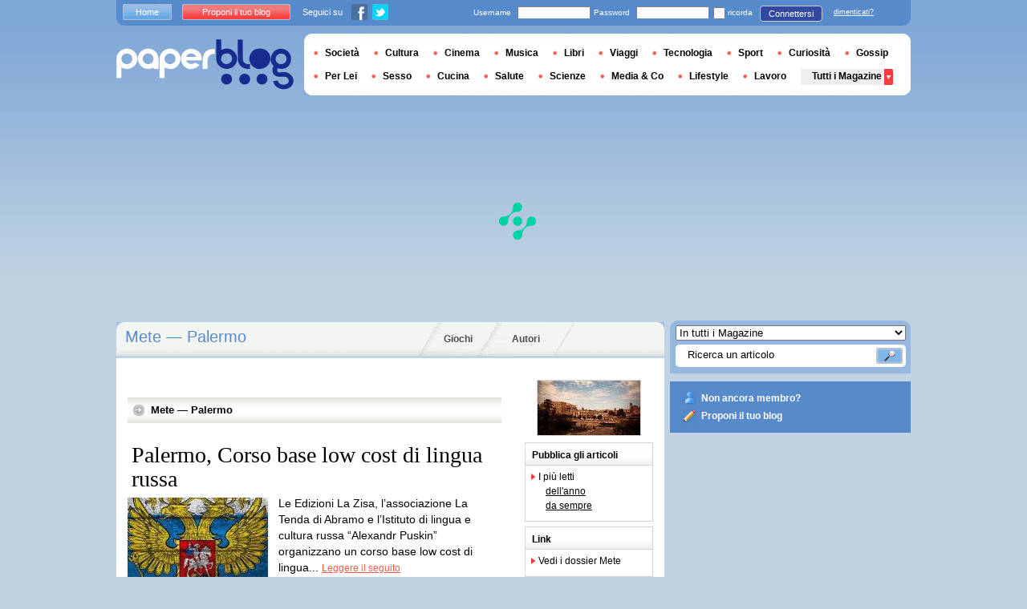

--- FILE ---
content_type: text/html; charset=utf-8
request_url: https://it.paperblog.com/dossier/meta/palermo/
body_size: 23052
content:


<!DOCTYPE html PUBLIC "-//W3C//DTD XHTML 1.0 Strict//EN" "http://www.w3.org/TR/xhtml1/DTD/xhtml1-strict.dtd">

<html xmlns="http://www.w3.org/1999/xhtml" xml:lang="it" lang="it">

 <head>
  <title>Mete &mdash;
 Palermo - 
 
 
Paperblog</title>
  <meta http-equiv="content-type" content="text/html; charset=utf-8" />
  <meta http-equiv="keywords" lang="it" content=" Paperblog " /> 
  <meta name="description" lang="it" content="Le ultime informazioni su Palermo proposte dai Paperblogger" />
  <meta name="identifier-url" content="http://it.paperblog.com"/>
  <link rel="shortcut icon" href="https://m2.paperblog.com/assets/htdocs/favicon.ico" /> 
  
  <link href="https://m2.paperblog.com/css/it.rd965d31895e8428a2addc8678fe22af0.css" rel="stylesheet" type="text/css" />
  <!--[if ie 6]><link href="https://m2.paperblog.com/css/ie.ree9ccf63538f0bded55d77ee5ee85e74.css" rel="stylesheet" type="text/css" /><![endif]-->
  
  

<!--[if !IE]>-->
<link href="https://m2.paperblog.com/css/mobile.re974143180f19344bc39a471c5b4d9b1.css" rel="stylesheet" type="text/css" media="only screen and (max-device-width: 599px)" />
<meta name="viewport" content="width=device-width" />
<!--<![endif]-->

  
  
  
  <script async="" type="3f7a1e02a92c137d8c006996-text/javascript" src="https://securepubads.g.doubleclick.net/tag/js/gpt.js"></script>
<script type="3f7a1e02a92c137d8c006996-text/javascript">
var optidigitalQueue = optidigitalQueue || {};
optidigitalQueue.cmd = optidigitalQueue.cmd || [];
</script>
<script type="3f7a1e02a92c137d8c006996-text/javascript" id='optidigital-ad-init' async data-config='{"adUnit": "/1035235/od.it.paperblog.com/home"}' src='//scripts.opti-digital.com/tags/?site=paperblog'></script>

  
 
  
 

  <style type="text/css">
  @media only screen and (min-device-width: 600px) {
    #main {
      padding-top: 400px;
    }
  }
  </style>
 </head>
 <body>
  
  
  
  
  
  <script type="3f7a1e02a92c137d8c006996-text/javascript" src="https://ads.ayads.co/ajs.php?zid=3332"></script>
  
  
  

  
  
  <div id="main">
   <div id="content" class="magazine-page">
    <div class="main-content">
     
     
<h1 class="main-content-title">Mete &mdash; Palermo</h1>

     <ul id="main-navigation">
      
       <li class="menu-jeux"><a href="/giochi/">Giochi</a></li>
       <li class="menu-large">
        <a href="/users/top/">Autori</a>
       </li>
      
     </ul>
     

<div class="mobile-menu">
  <a href="/" class="mobile-menu-logo">
    <img src="https://m21.paperblog.com/assets/images/logo-white-transparent.png" width="123" height="36" alt="Logo" />
  </a>
  <span class="social-button">
    <a href="https://www.facebook.com/sharer/sharer.php?u=http%3A%2F%2Fit.paperblog.com%2Fdossier%2Fmeta%2Fpalermo%2F" target="_blank"><img src="https://m21.paperblog.com/assets/images/ico-fb-32x32.png" height="32" width="32" alt="Facebook"></a>
    <a href="https://twitter.com/share?url=http%3A%2F%2Fit.paperblog.com%2Fdossier%2Fmeta%2Fpalermo%2F" target="_blank"><img src="https://m2.paperblog.com/assets/images/ico-tw-32x32.png" height="32" width="32" alt="Twitter"></a>
  </span>
</div>


     
<div class="columns">
  <div class="magazine-holder">
    
    

    <div class="magazine-last-articles">
      <h3>
        <span>
          Mete &mdash; Palermo
          
        </span>
      </h3>
      
      
      
      <ul>
        
         
          
<li>
 <h4><a href="/palermo-corso-base-low-cost-di-lingua-russa-2898728/">Palermo, Corso base low cost di lingua russa</a></h4>
 
  <a href="/palermo-corso-base-low-cost-di-lingua-russa-2898728/"><img src="https://m21.paperblog.com/i/289/2898728/palermo-corso-base-low-cost-di-lingua-russa-L-920T0D-175x130.jpeg" alt="Palermo, Corso base cost lingua russa" /></a>
 
 <p>
  Le Edizioni La Zisa, l’associazione La Tenda di Abramo e l’Istituto di lingua e cultura russa “Alexandr Puskin” organizzano un corso base low cost di lingua...
  <a href="/palermo-corso-base-low-cost-di-lingua-russa-2898728/" class="lnk-red-underlined">Leggere il seguito</a>
 </p>
 <div>
  <em>
   
    Il 01 luglio 2015 da
   &nbsp;<span class="lnkless-grey"> Edizionilazisa</span>
  </em><br />
  
    <span class="lnkless-blue">NONE</span>, 
  
    <span class="lnkless-blue">NONE</span>
  
 </div>
</li>
          
         
        
         
          
<li>
 <h4><a href="/maglia-del-palermo-2015-2016-rosa-e-nero-come-da-tradizione-2897596/">Maglia del Palermo 2015-2016, rosa e nero come da tradizione</a></h4>
 
  <a href="/maglia-del-palermo-2015-2016-rosa-e-nero-come-da-tradizione-2897596/"><img src="https://m22.paperblog.com/i/289/2897596/maglia-del-palermo-2015-2016-rosa-e-nero-come-L-JhGAHW-175x130.jpeg" alt="Maglia Palermo 2015-2016, rosa nero come tradizione" /></a>
 
 <p>
  La nuova maglia del Palermo 2015-2016 è stata presentata con il kit di tutte e tre le divise per la prossima stagione di Serie A. I designer del marchio spagnol...
  <a href="/maglia-del-palermo-2015-2016-rosa-e-nero-come-da-tradizione-2897596/" class="lnk-red-underlined">Leggere il seguito</a>
 </p>
 <div>
  <em>
   
    Il 30 giugno 2015 da
   &nbsp;<span class="lnkless-grey"> Scurati</span>
  </em><br />
  
    <span class="lnkless-blue">NONE</span>, 
  
    <span class="lnkless-blue">NONE</span>
  
 </div>
</li>
          
         
        
         
          
<li>
 <h4><a href="/comunicato-ufficiale-viviani-ecco-perche-non-e-arrivato-a-palermo-2897957/">Comunicato ufficiale: viviani, ecco perche' non e' arrivato a palermo</a></h4>
 
  <a href="/comunicato-ufficiale-viviani-ecco-perche-non-e-arrivato-a-palermo-2897957/"><img src="https://m2.paperblog.com/i/289/2897957/comunicato-ufficiale-viviani-ecco-perche-non--L-kSQNOA-175x130.png" alt="Comunicato ufficiale: viviani, ecco perche&#39; arrivato palermo" /></a>
 
 <p>
  Alle 23 di ieri sera, l’agente di Federico Viviani ci ha comunicato che il calciatore rifiutava il trasferimento al Palermo per via di un ripensamento personale.
  <a href="/comunicato-ufficiale-viviani-ecco-perche-non-e-arrivato-a-palermo-2897957/" class="lnk-red-underlined">Leggere il seguito</a>
 </p>
 <div>
  <em>
   
    Il 30 giugno 2015 da
   &nbsp;<span class="lnkless-grey"> Univeryo7p</span>
  </em><br />
  
    <span class="lnkless-blue">NONE</span>, 
  
    <span class="lnkless-blue">NONE</span>
  
 </div>
</li>
          
         
        
         
          
<li>
 <h4><a href="/palermo-ecco-i-kit-gara-joma-2015-2016-2897959/">Palermo: ecco i kit gara joma 2015-2016</a></h4>
 
  <a href="/palermo-ecco-i-kit-gara-joma-2015-2016-2897959/"><img src="https://m2.paperblog.com/i/289/2897959/palermo-ecco-i-kit-gara-joma-2015-2016-L-YZyoEw-175x130.png" alt="Palermo: ecco gara joma 2015-2016" /></a>
 
 <p>
  L'U.S. Città di Palermo e Joma presentano la collezione ufficiale disegnata e sviluppata per la nuova stagione 2015/2016. Formata da tre completi da gioco,...
  <a href="/palermo-ecco-i-kit-gara-joma-2015-2016-2897959/" class="lnk-red-underlined">Leggere il seguito</a>
 </p>
 <div>
  <em>
   
    Il 30 giugno 2015 da
   &nbsp;<span class="lnkless-grey"> Univeryo7p</span>
  </em><br />
  
    <span class="lnkless-blue">NONE</span>, 
  
    <span class="lnkless-blue">NONE</span>
  
 </div>
</li>
          
         
        
         
          
<li>
 <h4><a href="/disaronno-terrace-palermo-2897512/">Disaronno Terrace Palermo</a></h4>
 
  <a href="/disaronno-terrace-palermo-2897512/"><img src="https://m2.paperblog.com/i/289/2897512/disaronno-terrace-palermo-L-NazXRy-175x130.jpeg" alt="Disaronno Terrace Palermo" /></a>
 
 <p>
  Metti un Disaronno Sour, la vista del mare nella splendida location dello Yatching club all’arenella, il giusto mix che ha accompagnato le due tappe del...
  <a href="/disaronno-terrace-palermo-2897512/" class="lnk-red-underlined">Leggere il seguito</a>
 </p>
 <div>
  <em>
   
    Il 30 giugno 2015 da
   &nbsp;<span class="lnkless-grey"> Modemme</span>
  </em><br />
  
    <span class="lnkless-blue">NONE</span>, 
  
    <span class="lnkless-blue">NONE</span>
  
 </div>
</li>
          
         
        
         
          
<li>
 <h4><a href="/palermo-e-fatta-per-viviani-domani-le-visite-mediche-2896764/">Palermo, è fatta per Viviani: Domani le visite mediche</a></h4>
 
  <a href="/palermo-e-fatta-per-viviani-domani-le-visite-mediche-2896764/"><img src="https://m21.paperblog.com/i/289/2896764/palermo-e-fatta-per-viviani-domani-le-visite--L-y6qdRP-175x130.jpeg" alt="Palermo, fatta Viviani: Domani visite mediche" /></a>
 
 <p>
  E' tutto fatto per il trasferimento di Federico Viviani al Palermo. Il club rosanero, infatti, dopo aver trovato l'accordo con la Roma, ha raggiunto anche...
  <a href="/palermo-e-fatta-per-viviani-domani-le-visite-mediche-2896764/" class="lnk-red-underlined">Leggere il seguito</a>
 </p>
 <div>
  <em>
   
    Il 29 giugno 2015 da
   &nbsp;<span class="lnkless-grey"> Univeryo7p</span>
  </em><br />
  
    <span class="lnkless-blue">NONE</span>, 
  
    <span class="lnkless-blue">NONE</span>
  
 </div>
</li>
          
         
        
         
          
<li>
 <h4><a href="/della-rocca-voglio-giocare-con-continuita-mi-piacerebbe-restare-a-palermo-2896765/">Della Rocca: "Voglio giocare con continuità, mi piacerebbe restare a Palermo"</a></h4>
 
  <a href="/della-rocca-voglio-giocare-con-continuita-mi-piacerebbe-restare-a-palermo-2896765/"><img src="https://m22.paperblog.com/i/289/2896765/della-rocca-voglio-giocare-con-continuita-mi--L-Bkd1E3-175x130.png" alt="Della Rocca: &quot;Voglio giocare continuità, piacerebbe restare Palermo&quot;" /></a>
 
 <p>
  Intervistato da “La Gazzetta dello Sport”, Francesco Della Rocca ha parlato del suo futuro: “Con il mio procuratore, Andrea D’Amico valutiamo tutto.
  <a href="/della-rocca-voglio-giocare-con-continuita-mi-piacerebbe-restare-a-palermo-2896765/" class="lnk-red-underlined">Leggere il seguito</a>
 </p>
 <div>
  <em>
   
    Il 29 giugno 2015 da
   &nbsp;<span class="lnkless-grey"> Univeryo7p</span>
  </em><br />
  
    <span class="lnkless-blue">NONE</span>, 
  
    <span class="lnkless-blue">NONE</span>
  
 </div>
</li>
          
         
        
         
          
<li>
 <h4><a href="/vazquez-l-obiettivo-del-palermo-per-la-prossima-stagione-e-raggiungere-l-europa-2896768/">Vazquez: "L'obiettivo del Palermo per la prossima stagione è raggiungere...</a></h4>
 
  <a href="/vazquez-l-obiettivo-del-palermo-per-la-prossima-stagione-e-raggiungere-l-europa-2896768/"><img src="https://m22.paperblog.com/i/289/2896768/vazquez-lobiettivo-del-palermo-per-la-prossim-L-wGxg17-175x130.png" alt="Vazquez: &quot;L&#39;obiettivo Palermo prossima stagione raggiungere l&#39;Europa&quot;" /></a>
 
 <p>
  Il trequartista del Palermo Franco Vazquez è intervenuto ai microfoni di Radio Impacto durante la trasmissione Sin Codigos:"Ho passato tanti momenti difficili m...
  <a href="/vazquez-l-obiettivo-del-palermo-per-la-prossima-stagione-e-raggiungere-l-europa-2896768/" class="lnk-red-underlined">Leggere il seguito</a>
 </p>
 <div>
  <em>
   
    Il 29 giugno 2015 da
   &nbsp;<span class="lnkless-grey"> Univeryo7p</span>
  </em><br />
  
    <span class="lnkless-blue">NONE</span>, 
  
    <span class="lnkless-blue">NONE</span>
  
 </div>
</li>
          
         
        
         
          
<li>
 <h4><a href="/palermo-la-banda-degli-esuberi-terzi-e-viola-guidano-il-plotone-2895219/">Palermo, la banda degli esuberi: Terzi e Viola guidano il plotone</a></h4>
 
  <a href="/palermo-la-banda-degli-esuberi-terzi-e-viola-guidano-il-plotone-2895219/"><img src="https://m2.paperblog.com/i/289/2895219/palermo-la-banda-degli-esuberi-terzi-e-viola--L-SQiM9h-175x130.png" alt="Palermo, banda degli esuberi: Terzi Viola guidano plotone" /></a>
 
 <p>
  Chiuso il programma delle comproprietà, che per i rosa non era altro che una mera formalità, il Palermo può tornare a pensare alle cessioni.
  <a href="/palermo-la-banda-degli-esuberi-terzi-e-viola-guidano-il-plotone-2895219/" class="lnk-red-underlined">Leggere il seguito</a>
 </p>
 <div>
  <em>
   
    Il 28 giugno 2015 da
   &nbsp;<span class="lnkless-grey"> Univeryo7p</span>
  </em><br />
  
    <span class="lnkless-blue">NONE</span>, 
  
    <span class="lnkless-blue">NONE</span>
  
 </div>
</li>
          
         
        
         
          
<li>
 <h4><a href="/il-palermo-si-muove-per-la-prossima-stagione-2893638/">Il Palermo si muove per la prossima stagione!</a></h4>
 
  <a href="/il-palermo-si-muove-per-la-prossima-stagione-2893638/"><img src="https://m21.paperblog.com/i/289/2893638/il-palermo-si-muove-per-la-prossima-stagione-L-lm0ixg-175x130.jpeg" alt="Palermo muove prossima stagione!" /></a>
 
 <p>
  Dopo la cessione di Dybala il Palermo è pronto a tuffarsi nella nuova stagione, ecco il punto sul mercato della società rosanero.
  <a href="/il-palermo-si-muove-per-la-prossima-stagione-2893638/" class="lnk-red-underlined">Leggere il seguito</a>
 </p>
 <div>
  <em>
   
    Il 26 giugno 2015 da
   &nbsp;<span class="lnkless-grey"> Agentianonimi</span>
  </em><br />
  
 </div>
</li>
          
         
        
         
          
<li>
 <h4><a href="/palermo-27-giugno-si-presenta-il-romanzo-di-manfredi-cadelo-il-mito-dell-uomo-delle-antiche-profezie-la-zisa-2892716/">Palermo 27 giugno, Si presenta il romanzo di Manfredi Cadelo, “Il mito...</a></h4>
 
  <a href="/palermo-27-giugno-si-presenta-il-romanzo-di-manfredi-cadelo-il-mito-dell-uomo-delle-antiche-profezie-la-zisa-2892716/"><img src="https://m22.paperblog.com/i/289/2892716/palermo-27-giugno-si-presenta-il-romanzo-di-m-L-5ALAid-175x130.jpeg" alt="Palermo giugno, presenta romanzo Manfredi Cadelo, mito dell’uomo delle ‘Antiche profezie’” Zisa)" /></a>
 
 <p>
  All’interno della prestigiosa cornice della Sala delle Carrozze d Villa Niscemi, sita nell’omonima piazza, a Palermo, alle ore 17,00 si presenta il romanzo...
  <a href="/palermo-27-giugno-si-presenta-il-romanzo-di-manfredi-cadelo-il-mito-dell-uomo-delle-antiche-profezie-la-zisa-2892716/" class="lnk-red-underlined">Leggere il seguito</a>
 </p>
 <div>
  <em>
   
    Il 26 giugno 2015 da
   &nbsp;<span class="lnkless-grey"> Edizionilazisa</span>
  </em><br />
  
    <span class="lnkless-blue">NONE</span>, 
  
    <span class="lnkless-blue">NONE</span>
  
 </div>
</li>
          
         
        
         
          
<li>
 <h4><a href="/sorpresa-una-radio-di-palermo-parla-di-noi-2891680/">Sorpresa: Una Radio di Palermo parla di noi</a></h4>
 
 <p>
  Ammettiamolo, è stata una piacevole sorpresa sentire la nostra corrispondente di Palermo, la duchessa Chiara Fici, intervistata da Radio in 102 Palermo, e citar...
  <a href="/sorpresa-una-radio-di-palermo-parla-di-noi-2891680/" class="lnk-red-underlined">Leggere il seguito</a>
 </p>
 <div>
  <em>
   
    Il 25 giugno 2015 da
   &nbsp;<span class="lnkless-grey"> Goodmorningumbria</span>
  </em><br />
  
    <span class="lnkless-blue">NONE</span>, 
  
    <span class="lnkless-blue">NONE</span>
  
 </div>
</li>
          
         
        
         
          
<li>
 <h4><a href="/lotta-alla-mafia-palermo-addiopizzo-lancia-l-app-pizzofree-per-cittadini-e-turisti-2891816/">Lotta alla mafia, Palermo: Addiopizzo lancia l’app “pizzofree” per cittadini e...</a></h4>
 
  <a href="/lotta-alla-mafia-palermo-addiopizzo-lancia-l-app-pizzofree-per-cittadini-e-turisti-2891816/"><img src="https://m22.paperblog.com/i/289/2891816/lotta-alla-mafia-palermo-addiopizzo-lancia-la-L-wjnR5c-175x130.jpeg" alt="Lotta alla mafia, Palermo: Addiopizzo lancia l’app “pizzofree” cittadini turisti" /></a>
 
 <p>
  Addiopizzo lancia tre nuovi strumenti per rendere ancora più semplice il consumo critico antiracket “Pago chi non paga”. Nella cornice di Villa Niscemi, ospiti...
  <a href="/lotta-alla-mafia-palermo-addiopizzo-lancia-l-app-pizzofree-per-cittadini-e-turisti-2891816/" class="lnk-red-underlined">Leggere il seguito</a>
 </p>
 <div>
  <em>
   
    Il 25 giugno 2015 da
   &nbsp;<span class="lnkless-grey"> Stivalepensante</span>
  </em><br />
  
    <span class="lnkless-blue">NONE</span>
  
 </div>
</li>
          
         
        
         
          
<li>
 <h4><a href="/hermann-nitsch-a-palermo-e-le-opere-della-discordia-2891360/">Hermann Nitsch a Palermo e le opere della discordia.</a></h4>
 
  <a href="/hermann-nitsch-a-palermo-e-le-opere-della-discordia-2891360/"><img src="https://m22.paperblog.com/i/289/2891360/hermann-nitsch-a-palermo-e-le-opere-della-dis-L-D2xHvZ-175x130.jpeg" alt="Hermann Nitsch Palermo opere della discordia." /></a>
 
 <p>
  Hermann Nitsch, artista dell’Azionismo viennese, fondatore del Teatro delle Orge e dei Misteri, da anni porta avanti il suo pensiero artistico usando cadaveri d...
  <a href="/hermann-nitsch-a-palermo-e-le-opere-della-discordia-2891360/" class="lnk-red-underlined">Leggere il seguito</a>
 </p>
 <div>
  <em>
   
    Il 25 giugno 2015 da
   &nbsp;<span class="lnkless-grey"> Chiara Lorenzetti</span>
  </em><br />
  
    <span class="lnkless-blue">NONE</span>, 
  
    <span class="lnkless-blue">NONE</span>
  
 </div>
</li>
          
         
        
         
          
<li>
 <h4><a href="/palermo-a-philippe-daverio-il-premio-arte-pentafoglio-2889415/">PALERMO: A Philippe Daverio il Premio Arte Pentafoglio</a></h4>
 
  <a href="/palermo-a-philippe-daverio-il-premio-arte-pentafoglio-2889415/"><img src="https://m2.paperblog.com/i/288/2889415/palermo-a-philippe-daverio-il-premio-arte-pen-L-FbiHh4-175x130.jpeg" alt="PALERMO: Philippe Daverio Premio Arte Pentafoglio" /></a>
 
 <p>
  Philippe Daverio insignito personalmente dal presidente di Premio Arte Pentafoglio Paolo Battaglia La Terra BorgeseIl Conferimento delle Insegne del Premio...
  <a href="/palermo-a-philippe-daverio-il-premio-arte-pentafoglio-2889415/" class="lnk-red-underlined">Leggere il seguito</a>
 </p>
 <div>
  <em>
   
    Il 23 giugno 2015 da
   &nbsp;<span class="lnkless-grey"> Amedit Magazine</span>
  </em><br />
  
    <span class="lnkless-blue">NONE</span>, 
  
    <span class="lnkless-blue">NONE</span>
  
 </div>
</li>
          
         
        
         
          
<li>
 <h4><a href="/the-green-healing-a-palermo-2887571/">The Green healing a Palermo</a></h4>
 
  <a href="/the-green-healing-a-palermo-2887571/"><img src="https://m2.paperblog.com/i/288/2887571/the-green-healing-a-palermo-L-cXown6-175x130.jpeg" alt="Green healing Palermo" /></a>
 
 <p>
  Palermo - In occasione dell'emanazione dell'Enciclica sull'ambiente di Papa Francesco, Santa Rosalia patrona di Palermo diventa fortemente ambientalista e...
  <a href="/the-green-healing-a-palermo-2887571/" class="lnk-red-underlined">Leggere il seguito</a>
 </p>
 <div>
  <em>
   
    Il 22 giugno 2015 da
   &nbsp;<span class="lnkless-grey"> Fasterboy</span>
  </em><br />
  
    <span class="lnkless-blue">NONE</span>, 
  
    <span class="lnkless-blue">NONE</span>
  
 </div>
</li>
          
         
        
         
          
<li>
 <h4><a href="/bentivegna-e-i-talenti-rosanero-il-futuro-del-palermo-e-in-casa-2886152/">Bentivegna e i talenti rosanero: Il futuro del Palermo è in casa</a></h4>
 
  <a href="/bentivegna-e-i-talenti-rosanero-il-futuro-del-palermo-e-in-casa-2886152/"><img src="https://m21.paperblog.com/i/288/2886152/bentivegna-e-i-talenti-rosanero-il-futuro-del-L-o9o3BG-175x130.png" alt="Bentivegna talenti rosanero: futuro Palermo casa" /></a>
 
 <p>
  La necessità di stravolgere le rose, la prassi di investire risorse che cominciano a scarseggiare sull’acquisto di calciatori stranieri, con l’obbligo talvolta...
  <a href="/bentivegna-e-i-talenti-rosanero-il-futuro-del-palermo-e-in-casa-2886152/" class="lnk-red-underlined">Leggere il seguito</a>
 </p>
 <div>
  <em>
   
    Il 21 giugno 2015 da
   &nbsp;<span class="lnkless-grey"> Univeryo7p</span>
  </em><br />
  
    <span class="lnkless-blue">NONE</span>, 
  
    <span class="lnkless-blue">NONE</span>
  
 </div>
</li>
          
         
        
         
          
<li>
 <h4><a href="/scambio-tra-pedine-fondamentali-sull-asse-atalanta-palermo-2884799/">Scambio tra pedine fondamentali sull’asse Atalanta-Palermo</a></h4>
 
 <p>
  L’Atalanta di Edy Reja è da tempo interessata all’attaccante Andrea Belotti del Palermo. Ci sono stati dei contatti fra le due società: Bergamo è una città...
  <a href="/scambio-tra-pedine-fondamentali-sull-asse-atalanta-palermo-2884799/" class="lnk-red-underlined">Leggere il seguito</a>
 </p>
 <div>
  <em>
   
    Il 19 giugno 2015 da
   &nbsp;<span class="lnkless-grey"> Agentianonimi</span>
  </em><br />
  
 </div>
</li>
          
         
        
         
          
<li>
 <h4><a href="/palermo-si-pensa-a-tonelli-2884098/">Palermo, si pensa a Tonelli</a></h4>
 
 <p>
  Dopo una buona stagione all’Empoli, Lorenzo Tonelli è in attesa di scoprire che maglia vestirà la prossima stagione. Giocatore che piace molto a Zamparini.
  <a href="/palermo-si-pensa-a-tonelli-2884098/" class="lnk-red-underlined">Leggere il seguito</a>
 </p>
 <div>
  <em>
   
    Il 19 giugno 2015 da
   &nbsp;<span class="lnkless-grey"> Agentianonimi</span>
  </em><br />
  
 </div>
</li>
          
         
        
         
          
<li>
 <h4><a href="/palermo-1906-per-la-rassegna-libri-in-cantina-degustazione-di-vini-con-presentazione-di-ricettario-di-cucina-russa-2878826/">Palermo 19/06, Per la rassegna “Libri in cantina” degustazione di vini con...</a></h4>
 
  <a href="/palermo-1906-per-la-rassegna-libri-in-cantina-degustazione-di-vini-con-presentazione-di-ricettario-di-cucina-russa-2878826/"><img src="https://m21.paperblog.com/i/287/2878826/palermo-1906-per-la-rassegna-libri-in-cantina-L-dJPpiR-175x130.jpeg" alt="Palermo 19/06, rassegna “Libri cantina” degustazione vini presentazione ricettario cucina russa" /></a>
 
 <p>
  Per la rassegna “Libri in cantina” appuntamento venerdì 19 giugno, alle ore 17 e 30, presso la Cantina Cavour di via Cavour n.
  <a href="/palermo-1906-per-la-rassegna-libri-in-cantina-degustazione-di-vini-con-presentazione-di-ricettario-di-cucina-russa-2878826/" class="lnk-red-underlined">Leggere il seguito</a>
 </p>
 <div>
  <em>
   
    Il 15 giugno 2015 da
   &nbsp;<span class="lnkless-grey"> Edizionilazisa</span>
  </em><br />
  
    <span class="lnkless-blue">NONE</span>, 
  
    <span class="lnkless-blue">NONE</span>
  
 </div>
</li>
          
         
        
         
          
<li>
 <h4><a href="/palermo-procedo-laddove-non-comprendo-mostra-di-pietro-alessandro-trovato-2878376/">PALERMO: PROCEDO LADDOVE NON COMPRENDO | Mostra di Pietro Alessandro Trovato</a></h4>
 
  <a href="/palermo-procedo-laddove-non-comprendo-mostra-di-pietro-alessandro-trovato-2878376/"><img src="https://m21.paperblog.com/i/287/2878376/palermo-procedo-laddove-non-comprendo-mostra--L-zoqVFx-175x130.jpeg" alt="PALERMO: PROCEDO LADDOVE COMPRENDO Mostra Pietro Alessandro Trovato" /></a>
 
 <p>
  Migrano in Mondadori le opere di Pietro Alessandro Trovato a PalermoSi sposta dall’altra parte della città “Procedo, laddove non comprendo” la personale...
  <a href="/palermo-procedo-laddove-non-comprendo-mostra-di-pietro-alessandro-trovato-2878376/" class="lnk-red-underlined">Leggere il seguito</a>
 </p>
 <div>
  <em>
   
    Il 15 giugno 2015 da
   &nbsp;<span class="lnkless-grey"> Amedit Magazine</span>
  </em><br />
  
    <span class="lnkless-blue">NONE</span>, 
  
    <span class="lnkless-blue">NONE</span>
  
 </div>
</li>
          
         
        
         
          
<li>
 <h4><a href="/viviani-palermo-e-una-piazza-fantastica-conosco-bene-i-tifosi-sono-molto-attaccati-alla-squadra-2877489/">Viviani: “Palermo è una piazza fantastica. Conosco bene i tifosi, sono molto...</a></h4>
 
  <a href="/viviani-palermo-e-una-piazza-fantastica-conosco-bene-i-tifosi-sono-molto-attaccati-alla-squadra-2877489/"><img src="https://m22.paperblog.com/i/287/2877489/viviani-palermo-e-una-piazza-fantastica-conos-L-vR7B0k-175x130.jpeg" alt="Viviani: “Palermo piazza fantastica. Conosco bene tifosi, sono molto attaccati alla squadra”" /></a>
 
 <p>
  Dopo Aleksandar Trajkovski, Matheus Cassini e Ahmad Benali, potrebbe arrivare presto l’ufficialità di un ingaggio tutto italiano per il Palermo.
  <a href="/viviani-palermo-e-una-piazza-fantastica-conosco-bene-i-tifosi-sono-molto-attaccati-alla-squadra-2877489/" class="lnk-red-underlined">Leggere il seguito</a>
 </p>
 <div>
  <em>
   
    Il 14 giugno 2015 da
   &nbsp;<span class="lnkless-grey"> Univeryo7p</span>
  </em><br />
  
    <span class="lnkless-blue">NONE</span>, 
  
    <span class="lnkless-blue">NONE</span>
  
 </div>
</li>
          
         
        
         
          
<li>
 <h4><a href="/palermo-paloschi-e-nocerino-in-cima-alle-preferenze-di-iachini-i-dettagli-2877490/">Palermo, Paloschi e Nocerino in cima alle preferenze di Iachini. I dettagli</a></h4>
 
  <a href="/palermo-paloschi-e-nocerino-in-cima-alle-preferenze-di-iachini-i-dettagli-2877490/"><img src="https://m22.paperblog.com/i/287/2877490/palermo-paloschi-e-nocerino-in-cima-alle-pref-L-akkFjQ-175x130.jpeg" alt="Palermo, Paloschi Nocerino cima alle preferenze Iachini. dettagli" /></a>
 
 <p>
  Almeno sette acquisti di livello, un paio per reparto, per potenziare la rosa che ha ottenuto una brillante promozione nel corso della stagione volta al termine.
  <a href="/palermo-paloschi-e-nocerino-in-cima-alle-preferenze-di-iachini-i-dettagli-2877490/" class="lnk-red-underlined">Leggere il seguito</a>
 </p>
 <div>
  <em>
   
    Il 14 giugno 2015 da
   &nbsp;<span class="lnkless-grey"> Univeryo7p</span>
  </em><br />
  
    <span class="lnkless-blue">NONE</span>, 
  
    <span class="lnkless-blue">NONE</span>
  
 </div>
</li>
          
         
        
         
          
<li>
 <h4><a href="/skysport-palermo-zamparini-offre-10-milioni-al-boca-juniors-per-jonathan-calleri-2877491/">SkySport: Palermo, Zamparini offre 10 milioni al Boca Juniors per Jonathan...</a></h4>
 
  <a href="/skysport-palermo-zamparini-offre-10-milioni-al-boca-juniors-per-jonathan-calleri-2877491/"><img src="https://m2.paperblog.com/i/287/2877491/skysport-palermo-zamparini-offre-10-milioni-a-L-mzP2Y7-175x130.jpeg" alt="SkySport: Palermo, Zamparini offre milioni Boca Juniors Jonathan Calleri" /></a>
 
 <p>
  Il Palermo insiste per Calleri. Dopo diversi contatti in settimana tra Gerolin e il Boca Juniors, i rosa si sarebbero convinti a mettere sul piatto una cifra ch...
  <a href="/skysport-palermo-zamparini-offre-10-milioni-al-boca-juniors-per-jonathan-calleri-2877491/" class="lnk-red-underlined">Leggere il seguito</a>
 </p>
 <div>
  <em>
   
    Il 14 giugno 2015 da
   &nbsp;<span class="lnkless-grey"> Univeryo7p</span>
  </em><br />
  
    <span class="lnkless-blue">NONE</span>, 
  
    <span class="lnkless-blue">NONE</span>
  
 </div>
</li>
          
         
        
         
          
<li>
 <h4><a href="/viviani-al-palermo-ma-l-agente-smentiscenon-ne-so-nulla-2876059/">Viviani al Palermo, ma l’agente smentisce:”Non ne so nulla!”</a></h4>
 
 <p>
  Situazione surreale che sta succedendo a Palermo. Dopo la conferma dello stesso presidente rosanero Zamparini, l’affare sembrava in via di definizione, ma...
  <a href="/viviani-al-palermo-ma-l-agente-smentiscenon-ne-so-nulla-2876059/" class="lnk-red-underlined">Leggere il seguito</a>
 </p>
 <div>
  <em>
   
    Il 12 giugno 2015 da
   &nbsp;<span class="lnkless-grey"> Agentianonimi</span>
  </em><br />
  
 </div>
</li>
          
         
        
         
          
<li>
 <h4><a href="/al-via-il-22-giugno-da-roma-il-tour-italiano-de-il-volo-sold-out-i-concerti-a-taormina-e-raddoppia-la-tappa-di-palermo-2874927/">Al via il 22 giugno da Roma il tour italiano de IL VOLO. Sold out i concerti a...</a></h4>
 
  <a href="/al-via-il-22-giugno-da-roma-il-tour-italiano-de-il-volo-sold-out-i-concerti-a-taormina-e-raddoppia-la-tappa-di-palermo-2874927/"><img src="https://m22.paperblog.com/i/287/2874927/al-via-il-22-giugno-da-roma-il-tour-italiano--L-WpsxXV-175x130.jpeg" alt="giugno Roma tour italiano VOLO. Sold concerti Taormina raddoppia tappa Palermo" /></a>
 
 <p>
  IL VOLO Il trio che ha conquistato le platee internazionali, trionfato al Festival di Sanremo e che si è aggiudicato il doppio disco di platino per l’album...
  <a href="/al-via-il-22-giugno-da-roma-il-tour-italiano-de-il-volo-sold-out-i-concerti-a-taormina-e-raddoppia-la-tappa-di-palermo-2874927/" class="lnk-red-underlined">Leggere il seguito</a>
 </p>
 <div>
  <em>
   
    Il 11 giugno 2015 da
   &nbsp;<span class="lnkless-grey"> Musicstarsblog</span>
  </em><br />
  
    <span class="lnkless-blue">NONE</span>, 
  
    <span class="lnkless-blue">NONE</span>
  
 </div>
</li>
          
         
        
         
          
<li>
 <h4><a href="/palermo-per-la-difesa-spunta-il-nome-di-capelli-2873281/">Palermo, per la difesa spunta il nome di Capelli</a></h4>
 
  <a href="/palermo-per-la-difesa-spunta-il-nome-di-capelli-2873281/"><img src="https://m21.paperblog.com/i/287/2873281/palermo-per-la-difesa-spunta-il-nome-di-capel-L-Ysp4G3-175x130.jpeg" alt="Palermo, difesa spunta nome Capelli" /></a>
 
 <p>
  Secondo quanto raccolto da TMW, il Palermo sarebbe pronto a muoversi concretamente per l'acquisto del difensore dell'Atalanta Daniele Capelli.
  <a href="/palermo-per-la-difesa-spunta-il-nome-di-capelli-2873281/" class="lnk-red-underlined">Leggere il seguito</a>
 </p>
 <div>
  <em>
   
    Il 10 giugno 2015 da
   &nbsp;<span class="lnkless-grey"> Univeryo7p</span>
  </em><br />
  
    <span class="lnkless-blue">NONE</span>, 
  
    <span class="lnkless-blue">NONE</span>
  
 </div>
</li>
          
         
        
         
          
<li>
 <h4><a href="/i-movimenti-di-mercato-del-palermo-2872122/">I movimenti di mercato del Palermo</a></h4>
 
  <a href="/i-movimenti-di-mercato-del-palermo-2872122/"><img src="https://m22.paperblog.com/i/287/2872122/i-movimenti-di-mercato-del-palermo-L-Lk2u2c-175x130.jpeg" alt="movimenti mercato Palermo" /></a>
 
 <p>
  Il Palermo lavora a pieno regime sul fronte del mercato, che tra poche settimane si aprirà ufficialmente. Dopo l'arrivo di Benali ora il Palermo lavora in casa...
  <a href="/i-movimenti-di-mercato-del-palermo-2872122/" class="lnk-red-underlined">Leggere il seguito</a>
 </p>
 <div>
  <em>
   
    Il 09 giugno 2015 da
   &nbsp;<span class="lnkless-grey"> Univeryo7p</span>
  </em><br />
  
    <span class="lnkless-blue">NONE</span>, 
  
    <span class="lnkless-blue">NONE</span>
  
 </div>
</li>
          
         
        
         
          
<li>
 <h4><a href="/mercato-genoa-in-pressing-su-coman-ma-c-e-anche-il-palermo-la-situazione-2872123/">Mercato: Genoa in pressing su Coman. Ma c’è anche il Palermo. La situazione</a></h4>
 
  <a href="/mercato-genoa-in-pressing-su-coman-ma-c-e-anche-il-palermo-la-situazione-2872123/"><img src="https://m2.paperblog.com/i/287/2872123/mercato-genoa-in-pressing-su-coman-ma-ce-anch-L-9uiZhO-175x130.jpeg" alt="Mercato: Genoa pressing Coman. anche Palermo. situazione" /></a>
 
 <p>
  Il suo nome è accostato al Palermo da diverse settimane: si tratta di Kingsley Coman, talentuoso attaccante in forza alla Juventus. Il classe ’96 è uno dei...
  <a href="/mercato-genoa-in-pressing-su-coman-ma-c-e-anche-il-palermo-la-situazione-2872123/" class="lnk-red-underlined">Leggere il seguito</a>
 </p>
 <div>
  <em>
   
    Il 09 giugno 2015 da
   &nbsp;<span class="lnkless-grey"> Univeryo7p</span>
  </em><br />
  
    <span class="lnkless-blue">NONE</span>, 
  
    <span class="lnkless-blue">NONE</span>
  
 </div>
</li>
          
         
        
         
          
<li>
 <h4><a href="/ag-bassi-nessun-contatto-con-il-palermo-ma-e-pronto-a-fare-il-secondo-di-sorrentino-2872124/">Ag. Bassi: "Nessun contatto con il Palermo, ma è pronto a fare il secondo di...</a></h4>
 
  <a href="/ag-bassi-nessun-contatto-con-il-palermo-ma-e-pronto-a-fare-il-secondo-di-sorrentino-2872124/"><img src="https://m21.paperblog.com/i/287/2872124/ag-bassi-nessun-contatto-con-il-palermo-ma-e--L-FJG9n4-175x130.jpeg" alt="Bassi: &quot;Nessun contatto Palermo, pronto fare secondo Sorrentino&quot;" /></a>
 
 <p>
  "Non c'è stato nessun contatto con il Palermo per Bassi. Rinnovo con l'Empoli? Ne stiamo ancora parlando, non c'è n'è stata occasione.
  <a href="/ag-bassi-nessun-contatto-con-il-palermo-ma-e-pronto-a-fare-il-secondo-di-sorrentino-2872124/" class="lnk-red-underlined">Leggere il seguito</a>
 </p>
 <div>
  <em>
   
    Il 09 giugno 2015 da
   &nbsp;<span class="lnkless-grey"> Univeryo7p</span>
  </em><br />
  
    <span class="lnkless-blue">NONE</span>, 
  
    <span class="lnkless-blue">NONE</span>
  
 </div>
</li>
          
         
        
         
          
<li>
 <h4><a href="/roma-palermo-nelle-prossime-ore-incontro-per-viviani-si-puo-chiudere-2872125/">Roma-Palermo, nelle prossime ore incontro per Viviani: Si può chiudere</a></h4>
 
  <a href="/roma-palermo-nelle-prossime-ore-incontro-per-viviani-si-puo-chiudere-2872125/"><img src="https://m22.paperblog.com/i/287/2872125/roma-palermo-nelle-prossime-ore-incontro-per--L-US9bvs-175x130.jpeg" alt="Roma-Palermo, nelle prossime incontro Viviani: chiudere" /></a>
 
 <p>
  Il grande salto a un passo, per un futuro luminoso anche in Serie A. Federico Viviani, dopo l'ottima stagione con la maglia del Latina in Serie B, attende...
  <a href="/roma-palermo-nelle-prossime-ore-incontro-per-viviani-si-puo-chiudere-2872125/" class="lnk-red-underlined">Leggere il seguito</a>
 </p>
 <div>
  <em>
   
    Il 09 giugno 2015 da
   &nbsp;<span class="lnkless-grey"> Univeryo7p</span>
  </em><br />
  
    <span class="lnkless-blue">NONE</span>, 
  
    <span class="lnkless-blue">NONE</span>
  
 </div>
</li>
          
         
        
         
          
<li>
 <h4><a href="/il-palermo-in-festa-per-zamparini-due-regali-pronti-per-il-patron-2872126/">Il Palermo in festa per Zamparini: Due regali pronti per il patron</a></h4>
 
  <a href="/il-palermo-in-festa-per-zamparini-due-regali-pronti-per-il-patron-2872126/"><img src="https://m21.paperblog.com/i/287/2872126/il-palermo-in-festa-per-zamparini-due-regali--L-oWzHdC-175x130.png" alt="Palermo festa Zamparini: regali pronti patron" /></a>
 
 <p>
  Settantaquattro candeline e due regali già fatti. Maurizio Zamparini si gode il suo tredicesimo compleanno da presidente del Palermo e lo fa con la voglia di...
  <a href="/il-palermo-in-festa-per-zamparini-due-regali-pronti-per-il-patron-2872126/" class="lnk-red-underlined">Leggere il seguito</a>
 </p>
 <div>
  <em>
   
    Il 09 giugno 2015 da
   &nbsp;<span class="lnkless-grey"> Univeryo7p</span>
  </em><br />
  
    <span class="lnkless-blue">NONE</span>, 
  
    <span class="lnkless-blue">NONE</span>
  
 </div>
</li>
          
         
        
         
          
<li>
 <h4><a href="/realizzazione-sito-web-per-medici-e-ginecologi-omeopata-palermo-2871665/">Realizzazione sito web per medici e ginecologi omeopata Palermo</a></h4>
 
  <a href="/realizzazione-sito-web-per-medici-e-ginecologi-omeopata-palermo-2871665/"><img src="https://m21.paperblog.com/i/287/2871665/realizzazione-sito-web-per-medici-e-ginecolog-L-39syji-175x130.jpeg" alt="Realizzazione sito medici ginecologi omeopata Palermo" /></a>
 
 <p>
  Ci siamo occupati e ci occupiamo di vari settori della medicina a Palermo: come potete vedere la realizzazione del sito web del medico ginecologo di Palermo, no...
  <a href="/realizzazione-sito-web-per-medici-e-ginecologi-omeopata-palermo-2871665/" class="lnk-red-underlined">Leggere il seguito</a>
 </p>
 <div>
  <em>
   
    Il 09 giugno 2015 da
   &nbsp;<span class="lnkless-grey"> Seomarketingwebnet</span>
  </em><br />
  
    <span class="lnkless-blue">NONE</span>, 
  
    <span class="lnkless-blue">NONE</span>
  
 </div>
</li>
          
         
        
         
          
<li>
 <h4><a href="/in-giro-per-il-welfare-06-il-futuro-del-welfare-con-paolo-ferrario-e-alessandro-martelli-a-cura-di-giusi-palermo-e-maria-teresa-consoli-a-radio-lab-catania-2870281/">IN GIRO PER IL WELFARE #06 IL FUTURO DEL WELFARE, con Paolo Ferrario e Alessandr...</a></h4>
 
  <a href="/in-giro-per-il-welfare-06-il-futuro-del-welfare-con-paolo-ferrario-e-alessandro-martelli-a-cura-di-giusi-palermo-e-maria-teresa-consoli-a-radio-lab-catania-2870281/"><img src="https://m22.paperblog.com/i/287/2870281/in-giro-per-il-welfare-06-il-futuro-del-welfa-L-jHgcnI-175x130.jpeg" alt="GIRO WELFARE FUTURO WELFARE, Paolo Ferrario Alessandro Martelli cura Giusi Palermo Maria Teresa Consoli, Radio Catania" /></a>
 
 <p>
  ASCOLTA LA PUNTATA del 6 giugno 2015:vai a: https://www.mixcloud.com/RadioLabCatania/in-giro-per-il-welfare-06-il-futuro-del-welfare/IN GIRO PER IL WELFARE #06...
  <a href="/in-giro-per-il-welfare-06-il-futuro-del-welfare-con-paolo-ferrario-e-alessandro-martelli-a-cura-di-giusi-palermo-e-maria-teresa-consoli-a-radio-lab-catania-2870281/" class="lnk-red-underlined">Leggere il seguito</a>
 </p>
 <div>
  <em>
   
    Il 08 giugno 2015 da
   &nbsp;<span class="lnkless-grey"> Paolo Ferrario</span>
  </em><br />
  
    <span class="lnkless-blue">NONE</span>, 
  
    <span class="lnkless-blue">NONE</span>
  
 </div>
</li>
          
         
        
         
          
<li>
 <h4><a href="/palermo-coman-e-jorginho-per-puntare-all-europa-2869460/">Palermo, Coman e Jorginho per puntare all’Europa</a></h4>
 
  <a href="/palermo-coman-e-jorginho-per-puntare-all-europa-2869460/"><img src="https://m2.paperblog.com/i/286/2869460/palermo-coman-e-jorginho-per-puntare-alleurop-L-JPNp3N-175x130.jpeg" alt="Palermo, Coman Jorginho puntare all’Europa" /></a>
 
 <p>
  Il Palermo sembra aver individuato i due rinforzi ideali per proseguire nella propria campagna di crescita tecnica, ripartita alla grande dopo la liquidità...
  <a href="/palermo-coman-e-jorginho-per-puntare-all-europa-2869460/" class="lnk-red-underlined">Leggere il seguito</a>
 </p>
 <div>
  <em>
   
    Il 07 giugno 2015 da
   &nbsp;<span class="lnkless-grey"> Univeryo7p</span>
  </em><br />
  
    <span class="lnkless-blue">NONE</span>, 
  
    <span class="lnkless-blue">NONE</span>
  
 </div>
</li>
          
         
        
         
          
<li>
 <h4><a href="/la-juve-perde-ed-esplode-la-festa-a-palermo-fuochi-d-artificio-fumogeni-e-perfino-piazze-addobbate-2869069/">La Juve perde ed esplode la festa a Palermo: Fuochi d'artificio, fumogeni e...</a></h4>
 
  <a href="/la-juve-perde-ed-esplode-la-festa-a-palermo-fuochi-d-artificio-fumogeni-e-perfino-piazze-addobbate-2869069/"><img src="https://m22.paperblog.com/i/286/2869069/la-juve-perde-ed-esplode-la-festa-a-palermo-f-L-fiJ4fO-175x130.jpeg" alt="Juve perde esplode festa Palermo: Fuochi d&#39;artificio, fumogeni perfino piazze addobbate" /></a>
 
 <p>
  La Juventus perde la finale di Champions League e in alcuni quartieri di Palermo esplode la festa. Dal Borgo Vecchio alla Noce (con la piazza addobbata per...
  <a href="/la-juve-perde-ed-esplode-la-festa-a-palermo-fuochi-d-artificio-fumogeni-e-perfino-piazze-addobbate-2869069/" class="lnk-red-underlined">Leggere il seguito</a>
 </p>
 <div>
  <em>
   
    Il 07 giugno 2015 da
   &nbsp;<span class="lnkless-grey"> Univeryo7p</span>
  </em><br />
  
    <span class="lnkless-blue">NONE</span>, 
  
    <span class="lnkless-blue">NONE</span>
  
 </div>
</li>
          
         
        
         
          
<li>
 <h4><a href="/mercato-palermo-idea-osvaldo-2868825/">Mercato Palermo, idea  Osvaldo</a></h4>
 
  <a href="/mercato-palermo-idea-osvaldo-2868825/"><img src="https://m21.paperblog.com/i/286/2868825/mercato-palermo-idea-osvaldo-L-Wsry58-175x130.jpeg" alt="Mercato Palermo, idea Osvaldo" /></a>
 
 <p>
  L’Argentina piace tanto al Palermo, che dopo aver visto Dybala fare il bello e il cattivo tempo in rosanero, prima della sua cessione alla Juve per 40 milioni...
  <a href="/mercato-palermo-idea-osvaldo-2868825/" class="lnk-red-underlined">Leggere il seguito</a>
 </p>
 <div>
  <em>
   
    Il 06 giugno 2015 da
   &nbsp;<span class="lnkless-grey"> Univeryo7p</span>
  </em><br />
  
    <span class="lnkless-blue">NONE</span>, 
  
    <span class="lnkless-blue">NONE</span>
  
 </div>
</li>
          
         
        
         
          
<li>
 <h4><a href="/palermo-13-giugno-tra-dolci-danesi-e-piumini-danesi-2867310/">Palermo 13 giugno, Tra dolci (danesi) e piumini (danesi)</a></h4>
 
  <a href="/palermo-13-giugno-tra-dolci-danesi-e-piumini-danesi-2867310/"><img src="https://m2.paperblog.com/i/286/2867310/palermo-13-giugno-tra-dolci-danesi-e-piumini--L-7_FAeS-175x130.jpeg" alt="Palermo giugno, dolci (danesi) piumini" /></a>
 
 <p>
  Un brunch per stare insieme, gustare sapori nordici e chiacchierare di Danimarca, di tradizioni culinarie e culturali e di dolci danesi con Eva Valvo, autrice...
  <a href="/palermo-13-giugno-tra-dolci-danesi-e-piumini-danesi-2867310/" class="lnk-red-underlined">Leggere il seguito</a>
 </p>
 <div>
  <em>
   
    Il 05 giugno 2015 da
   &nbsp;<span class="lnkless-grey"> Edizionilazisa</span>
  </em><br />
  
    <span class="lnkless-blue">NONE</span>, 
  
    <span class="lnkless-blue">NONE</span>
  
 </div>
</li>
          
         
        
         
          
<li>
 <h4><a href="/palermo-8-giugno-si-presenta-citta-conoscenza-cultura-creativita-il-titolo-di-capitale-europea-della-cultura-di-benedetto-mazzullo-2867311/">Palermo 8 giugno, Si presenta “Città, conoscenza, cultura, creatività. Il...</a></h4>
 
  <a href="/palermo-8-giugno-si-presenta-citta-conoscenza-cultura-creativita-il-titolo-di-capitale-europea-della-cultura-di-benedetto-mazzullo-2867311/"><img src="https://m22.paperblog.com/i/286/2867311/palermo-8-giugno-si-presenta-citta-conoscenza-L-hlKF1X-175x130.jpeg" alt="Palermo giugno, presenta “Città, conoscenza, cultura, creatività. titolo Capitale europea della Cultura” Benedetto Mazzullo" /></a>
 
 <p>
  “Città, conoscenza, cultura, creatività. Il titolo di Capitale europea della Cultura” (Ed. La Zisa) è il titolo del saggio di Benedetto Mazzullo che verrà...
  <a href="/palermo-8-giugno-si-presenta-citta-conoscenza-cultura-creativita-il-titolo-di-capitale-europea-della-cultura-di-benedetto-mazzullo-2867311/" class="lnk-red-underlined">Leggere il seguito</a>
 </p>
 <div>
  <em>
   
    Il 05 giugno 2015 da
   &nbsp;<span class="lnkless-grey"> Edizionilazisa</span>
  </em><br />
  
    <span class="lnkless-blue">NONE</span>, 
  
    <span class="lnkless-blue">NONE</span>
  
 </div>
</li>
          
         
        
         
          
<li>
 <h4><a href="/matheus-cassini-ecco-cosa-mi-ha-promesso-il-palermo-2865674/">Matheus Cassini: ecco cosa mi ha promesso il Palermo</a></h4>
 
  <a href="/matheus-cassini-ecco-cosa-mi-ha-promesso-il-palermo-2865674/"><img src="https://m22.paperblog.com/i/286/2865674/matheus-cassini-ecco-cosa-mi-ha-promesso-il-p-L-NdWu2Q-175x130.jpeg" alt="Matheus Cassini: ecco cosa promesso Palermo" /></a>
 
 <p>
  “Sono deluso del comportamento del Corinthians, speravo di avere più opportunità nella prima squadra. Ma questo è il calcio: le decisioni le prende lo staff...
  <a href="/matheus-cassini-ecco-cosa-mi-ha-promesso-il-palermo-2865674/" class="lnk-red-underlined">Leggere il seguito</a>
 </p>
 <div>
  <em>
   
    Il 04 giugno 2015 da
   &nbsp;<span class="lnkless-grey"> Univeryo7p</span>
  </em><br />
  
    <span class="lnkless-blue">NONE</span>, 
  
    <span class="lnkless-blue">NONE</span>
  
 </div>
</li>
          
         
        
         
          
<li>
 <h4><a href="/palermo-rispoli-vuole-rimanere-in-maglia-rosanero-2865675/">Palermo, Rispoli vuole rimanere in maglia rosanero</a></h4>
 
  <a href="/palermo-rispoli-vuole-rimanere-in-maglia-rosanero-2865675/"><img src="https://m2.paperblog.com/i/286/2865675/palermo-rispoli-vuole-rimanere-in-maglia-rosa-L-tDuxtV-175x130.jpeg" alt="Palermo, Rispoli vuole rimanere maglia rosanero" /></a>
 
 <p>
  Secondo fonti vicine a TuttoPalermo.net, Andrea Rispoli (26), vorrebbe continuare a vestire la maglia rosanero anche nella prossima stagione.
  <a href="/palermo-rispoli-vuole-rimanere-in-maglia-rosanero-2865675/" class="lnk-red-underlined">Leggere il seguito</a>
 </p>
 <div>
  <em>
   
    Il 04 giugno 2015 da
   &nbsp;<span class="lnkless-grey"> Univeryo7p</span>
  </em><br />
  
    <span class="lnkless-blue">NONE</span>, 
  
    <span class="lnkless-blue">NONE</span>
  
 </div>
</li>
          
         
        
         
          
<li>
 <h4><a href="/orlando-nuovo-stadio-del-palermo-zamparini-manca-un-progetto-compatibile-con-la-vigente-legislazione-2865198/">Orlando: “Nuovo stadio del Palermo? Zamparini, manca un progetto compatibile...</a></h4>
 
  <a href="/orlando-nuovo-stadio-del-palermo-zamparini-manca-un-progetto-compatibile-con-la-vigente-legislazione-2865198/"><img src="https://m22.paperblog.com/i/286/2865198/orlando-nuovo-stadio-del-palermo-zamparini-ma-L-IIQVgw-175x130.jpeg" alt="Orlando: “Nuovo stadio Palermo? Zamparini, manca progetto compatibile vigente legislazione" /></a>
 
 <p>
  “Incomprensioni con Zamparini sul progetto legato al nuovo stadio del Palermo? Il Comune non è in condizione di esprimere un parere perché manca un progetto,...
  <a href="/orlando-nuovo-stadio-del-palermo-zamparini-manca-un-progetto-compatibile-con-la-vigente-legislazione-2865198/" class="lnk-red-underlined">Leggere il seguito</a>
 </p>
 <div>
  <em>
   
    Il 03 giugno 2015 da
   &nbsp;<span class="lnkless-grey"> Univeryo7p</span>
  </em><br />
  
    <span class="lnkless-blue">NONE</span>, 
  
    <span class="lnkless-blue">NONE</span>
  
 </div>
</li>
          
         
        
         
          
<li>
 <h4><a href="/a-palermo-e-di-nuovo-tempo-di-una-marina-di-libri-2864003/">A Palermo è di nuovo tempo di “Una marina di libri”</a></h4>
 
  <a href="/a-palermo-e-di-nuovo-tempo-di-una-marina-di-libri-2864003/"><img src="https://m21.paperblog.com/i/286/2864003/a-palermo-e-di-nuovo-tempo-di-una-marina-di-l-L-kNF9Gm-175x130.jpeg" alt="Palermo nuovo tempo “Una marina libri”" /></a>
 
 <p>
  Da venerdì 5 a domenica 7 giugno a Palermo va in scena la sesta edizione di Una Marina di libri, una manifestazione dedicata al mondo editoriale diventata un...
  <a href="/a-palermo-e-di-nuovo-tempo-di-una-marina-di-libri-2864003/" class="lnk-red-underlined">Leggere il seguito</a>
 </p>
 <div>
  <em>
   
    Il 03 giugno 2015 da
   &nbsp;<span class="lnkless-grey"> Leultime20</span>
  </em><br />
  
    <span class="lnkless-blue">NONE</span>, 
  
    <span class="lnkless-blue">NONE</span>, 
  
    <span class="lnkless-blue">NONE</span>
  
 </div>
</li>
          
         
        
         
          
<li>
 <h4><a href="/palermo-si-presentano-le-tragedie-in-programma-al-teatro-greco-di-siracusa-2862835/">Palermo,  si presentano le Tragedie in programma al Teatro Greco di Siracusa</a></h4>
 
  <a href="/palermo-si-presentano-le-tragedie-in-programma-al-teatro-greco-di-siracusa-2862835/"><img src="https://m21.paperblog.com/i/286/2862835/palermo-si-presentano-le-tragedie-in-programm-L-IMKJBK-175x130.jpeg" alt="Palermo, presentano Tragedie programma Teatro Greco Siracusa" /></a>
 
 <p>
  Gioved&#236; 4 giugno 2015 alle ore 17,00, presso la Soprintendenza del Mare (Palazzetto Mirto) in Via Lungarini, 9 a Palermo, organizzato da SiciliAntica, in...
  <a href="/palermo-si-presentano-le-tragedie-in-programma-al-teatro-greco-di-siracusa-2862835/" class="lnk-red-underlined">Leggere il seguito</a>
 </p>
 <div>
  <em>
   
    Il 02 giugno 2015 da
   &nbsp;<span class="lnkless-grey"> Yellowflate</span>
  </em><br />
  
    <span class="lnkless-blue">NONE</span>
  
 </div>
</li>
          
         
        
         
          
<li>
 <h4><a href="/bilancio-della-serie-a-seconda-parte-samp-toro-e-palermo-ok-giovani-azzurri-alla-ribalta-l-intramontabile-toni-2862431/">Bilancio della serie a, seconda parte: samp, toro e palermo ok, giovani azzurri...</a></h4>
 
  <a href="/bilancio-della-serie-a-seconda-parte-samp-toro-e-palermo-ok-giovani-azzurri-alla-ribalta-l-intramontabile-toni-2862431/"><img src="https://m21.paperblog.com/i/286/2862431/bilancio-della-serie-a-seconda-parte-samp-tor-L-bER6Up-175x130.jpeg" alt="Bilancio della serie seconda parte: samp, toro palermo giovani azzurri alla ribalta, l&#39;intramontabile toni" /></a>
 
 <p>
  Toni: ha scoperto l'elisir dell'eterna giovinezza calcistica A proposito di Europa: chi sarà la terza rappresentante tricolore nell'ex Coppa UEFA?
  <a href="/bilancio-della-serie-a-seconda-parte-samp-toro-e-palermo-ok-giovani-azzurri-alla-ribalta-l-intramontabile-toni-2862431/" class="lnk-red-underlined">Leggere il seguito</a>
 </p>
 <div>
  <em>
   
    Il 01 giugno 2015 da
   &nbsp;<span class="lnkless-grey"> Carloca</span>
  </em><br />
  
 </div>
</li>
          
         
        
         
          
<li>
 <h4><a href="/palermo-nel-mirino-c-e-coman-potrebbe-arrivare-in-prestito-2862473/">Palermo, nel mirino c’è Coman: Potrebbe arrivare in prestito</a></h4>
 
  <a href="/palermo-nel-mirino-c-e-coman-potrebbe-arrivare-in-prestito-2862473/"><img src="https://m21.paperblog.com/i/286/2862473/palermo-nel-mirino-ce-coman-potrebbe-arrivare-L-BpFDzi-175x130.jpeg" alt="Palermo, mirino Coman: Potrebbe arrivare prestito" /></a>
 
 <p>
  Secondo quanto scritto sull’edizione odierna di “Tuttosport”, il Palermo spera di avere una corsia preferenziale per Coman. Il giovane attaccante non resterà...
  <a href="/palermo-nel-mirino-c-e-coman-potrebbe-arrivare-in-prestito-2862473/" class="lnk-red-underlined">Leggere il seguito</a>
 </p>
 <div>
  <em>
   
    Il 01 giugno 2015 da
   &nbsp;<span class="lnkless-grey"> Univeryo7p</span>
  </em><br />
  
    <span class="lnkless-blue">NONE</span>, 
  
    <span class="lnkless-blue">NONE</span>
  
 </div>
</li>
          
         
        
         
          
<li>
 <h4><a href="/palermo-un-annata-da-ricordare-ma-alla-burocrazia-non-importa-2862475/">Palermo, un'annata da ricordare: Ma alla burocrazia non importa</a></h4>
 
  <a href="/palermo-un-annata-da-ricordare-ma-alla-burocrazia-non-importa-2862475/"><img src="https://m21.paperblog.com/i/286/2862475/palermo-unannata-da-ricordare-ma-alla-burocra-L-IX4uUY-175x130.png" alt="Palermo, un&#39;annata ricordare: alla burocrazia importa" /></a>
 
 <p>
  Il Palermo si lascia alle spalle un campionato ricco di soddisfazioni sul campo, certificate da una salvezza ottenuta con largo anticipo rispetto al termine...
  <a href="/palermo-un-annata-da-ricordare-ma-alla-burocrazia-non-importa-2862475/" class="lnk-red-underlined">Leggere il seguito</a>
 </p>
 <div>
  <em>
   
    Il 01 giugno 2015 da
   &nbsp;<span class="lnkless-grey"> Univeryo7p</span>
  </em><br />
  
    <span class="lnkless-blue">NONE</span>, 
  
    <span class="lnkless-blue">NONE</span>
  
 </div>
</li>
          
         
        
         
          
<li>
 <h4><a href="/roma-palermo-le-pagelle-2861893/">Roma-Palermo: Le pagelle</a></h4>
 
  <a href="/roma-palermo-le-pagelle-2861893/"><img src="https://m21.paperblog.com/i/286/2861893/roma-palermo-le-pagelle-L-CbogWr-175x130.jpeg" alt="Roma-Palermo: pagelle" /></a>
 
 <p>
  Ecco le pagelle dei calciatori giallorossi al termine della sconfitta casalinga contro il Palermo nell'ultima giornata di campionato allo stadio Olimpico per...
  <a href="/roma-palermo-le-pagelle-2861893/" class="lnk-red-underlined">Leggere il seguito</a>
 </p>
 <div>
  <em>
   
    Il 01 giugno 2015 da
   &nbsp;<span class="lnkless-grey"> Noisiamolaroma</span>
  </em><br />
  
    <span class="lnkless-blue">NONE</span>, 
  
    <span class="lnkless-blue">NONE</span>
  
 </div>
</li>
          
         
        
         
          
<li>
 <h4><a href="/palermo-collezioni-piu-cattive-che-mai-2861363/">Palermo Collezioni: Più cattive che mai.</a></h4>
 
 <p>
  Quest’anno più cattive, lo definirei così l’evento ”Palermo Collezioni” che si è svolto ieri sera alle mura delle cattive. Cattive e agguerrite per una causa...
  <a href="/palermo-collezioni-piu-cattive-che-mai-2861363/" class="lnk-red-underlined">Leggere il seguito</a>
 </p>
 <div>
  <em>
   
    Il 01 giugno 2015 da
   &nbsp;<span class="lnkless-grey"> Modemme</span>
  </em><br />
  
    <span class="lnkless-blue">NONE</span>, 
  
    <span class="lnkless-blue">NONE</span>
  
 </div>
</li>
          
         
        
         
          
<li>
 <h4><a href="/la-roma-chiude-con-una-sconfitta-ko-all-olimpico-contro-il-palermo-2861895/">La Roma chiude con una sconfitta: Ko all'Olimpico contro il Palermo</a></h4>
 
  <a href="/la-roma-chiude-con-una-sconfitta-ko-all-olimpico-contro-il-palermo-2861895/"><img src="https://m21.paperblog.com/i/286/2861895/la-roma-chiude-con-una-sconfitta-ko-allolimpi-L-LHH1fD-175x130.jpeg" alt="Roma chiude sconfitta: all&#39;Olimpico contro Palermo" /></a>
 
 <p>
  La Roma di Rudi Garcia chiude con una sconfitta una stagione che non è stata sicuramente delle migliori. I giallorossi cedono infatti all'Olimpico contro il...
  <a href="/la-roma-chiude-con-una-sconfitta-ko-all-olimpico-contro-il-palermo-2861895/" class="lnk-red-underlined">Leggere il seguito</a>
 </p>
 <div>
  <em>
   
    Il 31 maggio 2015 da
   &nbsp;<span class="lnkless-grey"> Noisiamolaroma</span>
  </em><br />
  
    <span class="lnkless-blue">NONE</span>, 
  
    <span class="lnkless-blue">NONE</span>
  
 </div>
</li>
          
         
        
         
          
<li>
 <h4><a href="/iachini-puntualizza-demeriti-roma-no-sono-i-meriti-del-palermo-ci-abbiamo-creduto-2861171/">Iachini puntualizza: “Demeriti Roma? No, sono i meriti del Palermo. Ci abbiamo...</a></h4>
 
  <a href="/iachini-puntualizza-demeriti-roma-no-sono-i-meriti-del-palermo-ci-abbiamo-creduto-2861171/"><img src="https://m2.paperblog.com/i/286/2861171/iachini-puntualizza-demeriti-roma-no-sono-i-m-L-WWonEk-175x130.png" alt="Iachini puntualizza: “Demeriti Roma? sono meriti Palermo. abbiamo creduto”" /></a>
 
 <p>
  Durante la conferenza post-Roma, Beppe Iachini puntualizza ed esalta la prestazione di questa sera della formazione rosanero: “A prescindere dai demeriti della...
  <a href="/iachini-puntualizza-demeriti-roma-no-sono-i-meriti-del-palermo-ci-abbiamo-creduto-2861171/" class="lnk-red-underlined">Leggere il seguito</a>
 </p>
 <div>
  <em>
   
    Il 31 maggio 2015 da
   &nbsp;<span class="lnkless-grey"> Univeryo7p</span>
  </em><br />
  
    <span class="lnkless-blue">NONE</span>, 
  
    <span class="lnkless-blue">NONE</span>
  
 </div>
</li>
          
         
        
         
          
<li>
 <h4><a href="/roma-palermo-minotti-vittoria-meritata-la-roma-ci-ha-provato-2861172/">Roma-Palermo, Minotti: "Vittoria meritata, la Roma ci ha provato</a></h4>
 
  <a href="/roma-palermo-minotti-vittoria-meritata-la-roma-ci-ha-provato-2861172/"><img src="https://m2.paperblog.com/i/286/2861172/roma-palermo-minotti-vittoria-meritata-la-rom-L-Z3cgP0-175x130.jpeg" alt="Roma-Palermo, Minotti: &quot;Vittoria meritata, Roma provato" /></a>
 
 <p>
  In sede di commento per Sky Sport, Lorenzo Minotti commenta così il successo esterno ottenuto dal Palermo sul campo della Roma: "Il Palermo ha chiuso bene,...
  <a href="/roma-palermo-minotti-vittoria-meritata-la-roma-ci-ha-provato-2861172/" class="lnk-red-underlined">Leggere il seguito</a>
 </p>
 <div>
  <em>
   
    Il 31 maggio 2015 da
   &nbsp;<span class="lnkless-grey"> Univeryo7p</span>
  </em><br />
  
    <span class="lnkless-blue">NONE</span>, 
  
    <span class="lnkless-blue">NONE</span>
  
 </div>
</li>
          
         
        
         
          
<li>
 <h4><a href="/balzaretti-ammette-perdere-col-palermo-ci-sta-peccato-per-il-gol-all-ultimo-minuto-2861173/">Balzaretti ammette: “Perdere col Palermo ci sta, peccato per il gol all’ultimo...</a></h4>
 
  <a href="/balzaretti-ammette-perdere-col-palermo-ci-sta-peccato-per-il-gol-all-ultimo-minuto-2861173/"><img src="https://m22.paperblog.com/i/286/2861173/balzaretti-ammette-perdere-col-palermo-ci-sta-L-g7CU75-175x130.jpeg" alt="Balzaretti ammette: “Perdere Palermo sta, peccato all’ultimo minuto”" /></a>
 
 <p>
  Dai microfoni di Mediaset Premium, il terzino della Roma ed ex Palermo Federico Balzaretti torna nuovamente sulla gara persa questa sera contro il Palermo: “Il...
  <a href="/balzaretti-ammette-perdere-col-palermo-ci-sta-peccato-per-il-gol-all-ultimo-minuto-2861173/" class="lnk-red-underlined">Leggere il seguito</a>
 </p>
 <div>
  <em>
   
    Il 31 maggio 2015 da
   &nbsp;<span class="lnkless-grey"> Univeryo7p</span>
  </em><br />
  
    <span class="lnkless-blue">NONE</span>, 
  
    <span class="lnkless-blue">NONE</span>
  
 </div>
</li>
          
         
        
         
          
<li>
 <h4><a href="/si-chiude-in-bellezza-roma-palermo-1-2-2861174/">Si chiude in bellezza roma-palermo 1-2</a></h4>
 
  <a href="/si-chiude-in-bellezza-roma-palermo-1-2-2861174/"><img src="https://m21.paperblog.com/i/286/2861174/si-chiude-in-bellezza-roma-palermo-1-2-L-ulIcQT-175x130.jpeg" alt="chiude bellezza roma-palermo" /></a>
 
 <p>
  Miglior chiusura non era possibile immaginare. Il Palermo si regala una meritata vittoria di prestigio sul campo di una delle migliori formazioni del campionato.
  <a href="/si-chiude-in-bellezza-roma-palermo-1-2-2861174/" class="lnk-red-underlined">Leggere il seguito</a>
 </p>
 <div>
  <em>
   
    Il 31 maggio 2015 da
   &nbsp;<span class="lnkless-grey"> Univeryo7p</span>
  </em><br />
  
    <span class="lnkless-blue">NONE</span>, 
  
    <span class="lnkless-blue">NONE</span>
  
 </div>
</li>
          
         
        
         
          
<li>
 <h4><a href="/palermo-al-castello-a-mare-il-festival-musica-e-legalita-162015-2859923/">PALERMO: Al Castello a Mare il Festival Musica e Legalità | 1.6.2015</a></h4>
 
  <a href="/palermo-al-castello-a-mare-il-festival-musica-e-legalita-162015-2859923/"><img src="https://m2.paperblog.com/i/285/2859923/palermo-al-castello-a-mare-il-festival-musica-L-f4c_AP-175x130.jpeg" alt="PALERMO: Castello Mare Festival Musica Legalità 1.6.2015" /></a>
 
 <p>
  Al Castello a Mare, l’1 giugno, saliranno sul palco artisti e dj da tutto il mondoDopo il successo delle edizioni precedenti, torna a Palermo il...
  <a href="/palermo-al-castello-a-mare-il-festival-musica-e-legalita-162015-2859923/" class="lnk-red-underlined">Leggere il seguito</a>
 </p>
 <div>
  <em>
   
    Il 30 maggio 2015 da
   &nbsp;<span class="lnkless-grey"> Amedit Magazine</span>
  </em><br />
  
    <span class="lnkless-blue">NONE</span>, 
  
    <span class="lnkless-blue">NONE</span>
  
 </div>
</li>
          
         
        
         
          
<li>
 <h4><a href="/centro-sportivo-vince-la-burocrazia-e-il-palermo-rinuncia-non-si-fa-2857848/">Centro sportivo, vince la burocrazia: E il Palermo rinuncia, non si fa</a></h4>
 
  <a href="/centro-sportivo-vince-la-burocrazia-e-il-palermo-rinuncia-non-si-fa-2857848/"><img src="https://m2.paperblog.com/i/285/2857848/centro-sportivo-vince-la-burocrazia-e-il-pale-L-lmpVV_-175x130.jpeg" alt="Centro sportivo, vince burocrazia: Palermo rinuncia," /></a>
 
 <p>
  L’ora X non è scoccata più. Sarebbe dovuta arrivare tra oggi e domani, con la convocazione del consiglio comunale, invece si è chiuso tutto con un clamoroso...
  <a href="/centro-sportivo-vince-la-burocrazia-e-il-palermo-rinuncia-non-si-fa-2857848/" class="lnk-red-underlined">Leggere il seguito</a>
 </p>
 <div>
  <em>
   
    Il 28 maggio 2015 da
   &nbsp;<span class="lnkless-grey"> Univeryo7p</span>
  </em><br />
  
    <span class="lnkless-blue">NONE</span>, 
  
    <span class="lnkless-blue">NONE</span>
  
 </div>
</li>
          
         
        
         
          
<li>
 <h4><a href="/iachini-ecco-il-palermo-del-futuro-punti-fermi-e-novita-belotti-trajkosvki-cassini-maresca-eder-2857849/">Iachini: "Ecco il Palermo del futuro: punti fermi e novità. Belotti,...</a></h4>
 
  <a href="/iachini-ecco-il-palermo-del-futuro-punti-fermi-e-novita-belotti-trajkosvki-cassini-maresca-eder-2857849/"><img src="https://m21.paperblog.com/i/285/2857849/iachini-ecco-il-palermo-del-futuro-punti-ferm-L-ap4hPQ-175x130.png" alt="Iachini: &quot;Ecco Palermo futuro: punti fermi novità. Belotti, Trajkosvki, Cassini, Maresca, Eder...&quot;" /></a>
 
 <p>
  Mister Giuseppe Iachini, tecnico del Palermo, oggi è stato intervistato in esclusiva da Mediagol.it al Tenente Onorato di Boccadifalco.
  <a href="/iachini-ecco-il-palermo-del-futuro-punti-fermi-e-novita-belotti-trajkosvki-cassini-maresca-eder-2857849/" class="lnk-red-underlined">Leggere il seguito</a>
 </p>
 <div>
  <em>
   
    Il 28 maggio 2015 da
   &nbsp;<span class="lnkless-grey"> Univeryo7p</span>
  </em><br />
  
    <span class="lnkless-blue">NONE</span>, 
  
    <span class="lnkless-blue">NONE</span>
  
 </div>
</li>
          
         
        
         
          
<li>
 <h4><a href="/palermotutto-pronto-per-la-maratona-di-sicilia-del-2-giugno-2854795/">Palermo,tutto pronto per la Maratona di Sicilia del 2 Giugno</a></h4>
 
  <a href="/palermotutto-pronto-per-la-maratona-di-sicilia-del-2-giugno-2854795/"><img src="https://m2.paperblog.com/i/285/2854795/palermotutto-pronto-per-la-maratona-di-sicili-L-eqeGv0-175x130.jpeg" alt="Palermo,tutto pronto Maratona Sicilia Giugno" /></a>
 
 <p>
  Il 2 giugno, Festa della Repubblica, partirà la I edizione della Maratona di Sicilia, organizzata dalla Sport Nuovi Eventi Sicilia, con il patrocinio del...
  <a href="/palermotutto-pronto-per-la-maratona-di-sicilia-del-2-giugno-2854795/" class="lnk-red-underlined">Leggere il seguito</a>
 </p>
 <div>
  <em>
   
    Il 26 maggio 2015 da
   &nbsp;<span class="lnkless-grey"> Atleticanotizie.mybog.it</span>
  </em><br />
  
    <span class="lnkless-blue">NONE</span>, 
  
    <span class="lnkless-blue">NONE</span>
  
 </div>
</li>
          
         
        
         
          
<li>
 <h4><a href="/media-brasiliani-palermo-preso-cassini-dal-corinthians-2854931/">Media brasiliani: Palermo, preso Cassini dal Corinthians</a></h4>
 
  <a href="/media-brasiliani-palermo-preso-cassini-dal-corinthians-2854931/"><img src="https://m2.paperblog.com/i/285/2854931/media-brasiliani-palermo-preso-cassini-dal-co-L-2aOA2N-175x130.jpeg" alt="Media brasiliani: Palermo, preso Cassini Corinthians" /></a>
 
 <p>
  Il giocatore del Corinthians, Matheus Cassini, è ufficialmente del Palermo: lo sostengono i media brasiliani, sottolineando che l'accordo tra il team di San...
  <a href="/media-brasiliani-palermo-preso-cassini-dal-corinthians-2854931/" class="lnk-red-underlined">Leggere il seguito</a>
 </p>
 <div>
  <em>
   
    Il 26 maggio 2015 da
   &nbsp;<span class="lnkless-grey"> Univeryo7p</span>
  </em><br />
  
    <span class="lnkless-blue">NONE</span>, 
  
    <span class="lnkless-blue">NONE</span>
  
 </div>
</li>
          
         
        
         
          
<li>
 <h4><a href="/zamparini-il-direttore-sportivo-saro-io-costruiremo-un-palermo-competitivo-per-l-europa-2854933/">Zamparini: "Il direttore sportivo sarò io. Costruiremo un Palermo competitivo pe...</a></h4>
 
  <a href="/zamparini-il-direttore-sportivo-saro-io-costruiremo-un-palermo-competitivo-per-l-europa-2854933/"><img src="https://m2.paperblog.com/i/285/2854933/zamparini-il-direttore-sportivo-saro-io-costr-L-K8IoY2-175x130.jpeg" alt="Zamparini: direttore sportivo sarò Costruiremo Palermo competitivo l’Europa&quot;" /></a>
 
 <p>
  Europa, chiodo fisso. Il dopo Dybala, per Zamparini, è all’insegna del rilancio, in ogni direzione. E’ pronto ad accentrare a se anche le funzioni di ds. Non...
  <a href="/zamparini-il-direttore-sportivo-saro-io-costruiremo-un-palermo-competitivo-per-l-europa-2854933/" class="lnk-red-underlined">Leggere il seguito</a>
 </p>
 <div>
  <em>
   
    Il 26 maggio 2015 da
   &nbsp;<span class="lnkless-grey"> Univeryo7p</span>
  </em><br />
  
    <span class="lnkless-blue">NONE</span>, 
  
    <span class="lnkless-blue">NONE</span>
  
 </div>
</li>
          
         
        
         
          
<li>
 <h4><a href="/perinetti-sara-il-palermo-di-vazquez-vi-spiego-perche-belotti-andra-sul-mercato-2853699/">Perinetti: “Sarà il Palermo di Vazquez, vi spiego perché Belotti andrà sul...</a></h4>
 
  <a href="/perinetti-sara-il-palermo-di-vazquez-vi-spiego-perche-belotti-andra-sul-mercato-2853699/"><img src="https://m22.paperblog.com/i/285/2853699/perinetti-sara-il-palermo-di-vazquez-vi-spieg-L-CSLJXf-175x130.jpeg" alt="Perinetti: “Sarà Palermo Vazquez, spiego perché Belotti andrà mercato”" /></a>
 
 <p>
  I partner ideali di Vazquez sono sudamericani. Penso che Zamparini punti su calciatori di altra scuola che possano valorizzare Vazquez e così Belotti andrà sul...
  <a href="/perinetti-sara-il-palermo-di-vazquez-vi-spiego-perche-belotti-andra-sul-mercato-2853699/" class="lnk-red-underlined">Leggere il seguito</a>
 </p>
 <div>
  <em>
   
    Il 25 maggio 2015 da
   &nbsp;<span class="lnkless-grey"> Univeryo7p</span>
  </em><br />
  
    <span class="lnkless-blue">NONE</span>, 
  
    <span class="lnkless-blue">NONE</span>
  
 </div>
</li>
          
         
        
         
          
<li>
 <h4><a href="/sampdoria-per-rizzo-si-muovono-fiorentina-e-palermo-2853700/">Sampdoria, per Rizzo si muovono Fiorentina e Palermo</a></h4>
 
  <a href="/sampdoria-per-rizzo-si-muovono-fiorentina-e-palermo-2853700/"><img src="https://m21.paperblog.com/i/285/2853700/sampdoria-per-rizzo-si-muovono-fiorentina-e-p-L-EkpQJu-175x130.jpeg" alt="Sampdoria, Rizzo muovono Fiorentina Palermo" /></a>
 
 <p>
  Una prima stagione in Serie A positiva per Luca Rizzo, centrocampista classe 1992 della Sampdoria. Alla corte di Mihajlovic l'ex Modena si è dimostrato un buon...
  <a href="/sampdoria-per-rizzo-si-muovono-fiorentina-e-palermo-2853700/" class="lnk-red-underlined">Leggere il seguito</a>
 </p>
 <div>
  <em>
   
    Il 25 maggio 2015 da
   &nbsp;<span class="lnkless-grey"> Univeryo7p</span>
  </em><br />
  
    <span class="lnkless-blue">NONE</span>, 
  
    <span class="lnkless-blue">NONE</span>
  
 </div>
</li>
          
         
        
         
          
<li>
 <h4><a href="/palermo-30-maggio-corso-falsh-di-lingua-russa-2852711/">Palermo 30 maggio, Corso falsh di lingua russa</a></h4>
 
  <a href="/palermo-30-maggio-corso-falsh-di-lingua-russa-2852711/"><img src="https://m21.paperblog.com/i/285/2852711/palermo-30-maggio-corso-falsh-di-lingua-russa-L-dfkdZs-175x130.jpeg" alt="Palermo maggio, Corso falsh lingua russa" /></a>
 
 <p>
  “Il russo è facile per tutti!”. Corso-flash di lingua russa il 30 maggio, dalle ore 11,00 alle ore 13, nell’ambito dell’iniziativa “Tutti russi per un giorno”...
  <a href="/palermo-30-maggio-corso-falsh-di-lingua-russa-2852711/" class="lnk-red-underlined">Leggere il seguito</a>
 </p>
 <div>
  <em>
   
    Il 25 maggio 2015 da
   &nbsp;<span class="lnkless-grey"> Edizionilazisa</span>
  </em><br />
  
    <span class="lnkless-blue">NONE</span>, 
  
    <span class="lnkless-blue">NONE</span>
  
 </div>
</li>
          
         
        
         
          
<li>
 <h4><a href="/zamparini-ecco-perche-i-giocatori-vanno-via-da-palermo-2853702/">Zamparini: “Ecco perché i giocatori vanno via da Palermo</a></h4>
 
  <a href="/zamparini-ecco-perche-i-giocatori-vanno-via-da-palermo-2853702/"><img src="https://m22.paperblog.com/i/285/2853702/zamparini-ecco-perche-i-giocatori-vanno-via-d-L-10QDjx-175x130.jpeg" alt="Zamparini: “Ecco perché giocatori vanno Palermo" /></a>
 
 <p>
  “I giocatori vanno via da Palermo perché lo stipendio che possiamo assicurare noi non è elevatissimo, il tetto massimo di quest’anno sarà quello di Vazquez.
  <a href="/zamparini-ecco-perche-i-giocatori-vanno-via-da-palermo-2853702/" class="lnk-red-underlined">Leggere il seguito</a>
 </p>
 <div>
  <em>
   
    Il 25 maggio 2015 da
   &nbsp;<span class="lnkless-grey"> Univeryo7p</span>
  </em><br />
  
    <span class="lnkless-blue">NONE</span>, 
  
    <span class="lnkless-blue">NONE</span>
  
 </div>
</li>
          
         
        
         
          
<li>
 <h4><a href="/messaggio-di-ilicic-a-dybala-palermo-non-si-dimentica-2853704/">Messaggio di Ilicic a Dybala: Palermo non si dimentica</a></h4>
 
  <a href="/messaggio-di-ilicic-a-dybala-palermo-non-si-dimentica-2853704/"><img src="https://m21.paperblog.com/i/285/2853704/messaggio-di-ilicic-a-dybala-palermo-non-si-d-L-W1RLoP-175x130.png" alt="Messaggio Ilicic Dybala: Palermo dimentica" /></a>
 
 <p>
  La grinta di un ragazzo, le parole di un veterano e i numeri del campione. Paulo Dybala lascia Palermo ringraziando la città, rendendo merito a un club che in...
  <a href="/messaggio-di-ilicic-a-dybala-palermo-non-si-dimentica-2853704/" class="lnk-red-underlined">Leggere il seguito</a>
 </p>
 <div>
  <em>
   
    Il 25 maggio 2015 da
   &nbsp;<span class="lnkless-grey"> Univeryo7p</span>
  </em><br />
  
    <span class="lnkless-blue">NONE</span>, 
  
    <span class="lnkless-blue">NONE</span>
  
 </div>
</li>
          
         
        
         
          
<li>
 <h4><a href="/anniversario-della-strage-di-capaci-il-coisp-domani-a-palermo-2851491/">Anniversario della strage di Capaci, il Coisp domani a Palermo</a></h4>
 
  <a href="/anniversario-della-strage-di-capaci-il-coisp-domani-a-palermo-2851491/"><img src="https://m22.paperblog.com/i/285/2851491/anniversario-della-strage-di-capaci-il-coisp--L-u5uiPF-175x130.jpeg" alt="Anniversario della strage Capaci, Coisp domani Palermo" /></a>
 
 <p>
  al Trofeo organizzato per l'occasione assieme ad altri partner. Maccari: "Non dovrebbe essere necessario ricordarsi di non dimenticare... Un gioco di parole...
  <a href="/anniversario-della-strage-di-capaci-il-coisp-domani-a-palermo-2851491/" class="lnk-red-underlined">Leggere il seguito</a>
 </p>
 <div>
  <em>
   
    Il 23 maggio 2015 da
   &nbsp;<span class="lnkless-grey"> Yellowflate</span>
  </em><br />
  
    <span class="lnkless-blue">NONE</span>
  
 </div>
</li>
          
         
        
         
          
<li>
 <h4><a href="/da-palermo-a-milano-legalita-domani-gli-studenti-in-piazza-per-commemorare-la-strage-di-capaci-2850066/">Da Palermo a Milano, legalità: domani gli studenti in Piazza per commemorare la...</a></h4>
 
  <a href="/da-palermo-a-milano-legalita-domani-gli-studenti-in-piazza-per-commemorare-la-strage-di-capaci-2850066/"><img src="https://m22.paperblog.com/i/285/2850066/da-palermo-a-milano-legalita-domani-gli-stude-L-mYfYI8-175x130.jpeg" alt="Palermo Milano, legalità: domani studenti Piazza commemorare strage Capaci" /></a>
 
 <p>
  “Non li avete uccisi: le loro idee camminano sulle nostre gambe”. A 23 anni dalle stragi di Capaci e via D’Amelio, quello slogan creato dal comitato dei lenzuol...
  <a href="/da-palermo-a-milano-legalita-domani-gli-studenti-in-piazza-per-commemorare-la-strage-di-capaci-2850066/" class="lnk-red-underlined">Leggere il seguito</a>
 </p>
 <div>
  <em>
   
    Il 22 maggio 2015 da
   &nbsp;<span class="lnkless-grey"> Stivalepensante</span>
  </em><br />
  
    <span class="lnkless-blue">NONE</span>
  
 </div>
</li>
          
         
        
         
          
<li>
 <h4><a href="/iachini-dybala-ecco-mio-consiglio-ricorda-che-a-palermo-eri-un-giocatore-importante-mentre-alla-juve-2846170/">Iachini: “Dybala, ecco mio consiglio. Ricorda che a Palermo eri un giocatore...</a></h4>
 
  <a href="/iachini-dybala-ecco-mio-consiglio-ricorda-che-a-palermo-eri-un-giocatore-importante-mentre-alla-juve-2846170/"><img src="https://m21.paperblog.com/i/284/2846170/iachini-dybala-ecco-mio-consiglio-ricorda-che-L-QGfeQ9-175x130.jpeg" alt="Iachini: “Dybala, ecco consiglio. Ricorda Palermo giocatore importante, mentre alla Juve…”" /></a>
 
 <p>
  Paulo Dybala alla Juventus, è fatta. Il Palermo e il club bianconero negli ultimi giorni hanno suggellato l’accordo per il trasferimento dell’attaccante...
  <a href="/iachini-dybala-ecco-mio-consiglio-ricorda-che-a-palermo-eri-un-giocatore-importante-mentre-alla-juve-2846170/" class="lnk-red-underlined">Leggere il seguito</a>
 </p>
 <div>
  <em>
   
    Il 19 maggio 2015 da
   &nbsp;<span class="lnkless-grey"> Univeryo7p</span>
  </em><br />
  
    <span class="lnkless-blue">NONE</span>, 
  
    <span class="lnkless-blue">NONE</span>
  
 </div>
</li>
          
         
        
         
          
<li>
 <h4><a href="/iachini-mi-trovo-molto-bene-a-palermo-incontrero-zamparini-2846171/">Iachini: "Mi trovo molto bene a Palermo, incontrerò Zamparini"</a></h4>
 
  <a href="/iachini-mi-trovo-molto-bene-a-palermo-incontrero-zamparini-2846171/"><img src="https://m21.paperblog.com/i/284/2846171/iachini-mi-trovo-molto-bene-a-palermo-incontr-L-666oZ0-175x130.jpeg" alt="Iachini: trovo molto bene Palermo, incontrerò Zamparini&quot;" /></a>
 
 <p>
  Un’altra stagione positiva per il Palermo di Iachini. Decisivo spesso e volentieri l’argentino Paulo Dybala, già promesso sposo della Juventus.
  <a href="/iachini-mi-trovo-molto-bene-a-palermo-incontrero-zamparini-2846171/" class="lnk-red-underlined">Leggere il seguito</a>
 </p>
 <div>
  <em>
   
    Il 19 maggio 2015 da
   &nbsp;<span class="lnkless-grey"> Univeryo7p</span>
  </em><br />
  
    <span class="lnkless-blue">NONE</span>, 
  
    <span class="lnkless-blue">NONE</span>
  
 </div>
</li>
          
         
        
         
          
<li>
 <h4><a href="/iachini-il-palermo-continua-con-vazquez-e-sorrentino-2846172/">Iachini: "Il Palermo continua con Vazquez e Sorrentino"</a></h4>
 
  <a href="/iachini-il-palermo-continua-con-vazquez-e-sorrentino-2846172/"><img src="https://m21.paperblog.com/i/284/2846172/iachini-il-palermo-continua-con-vazquez-e-sor-L-hzr87O-175x130.png" alt="Iachini: Palermo continua Vazquez Sorrentino&quot;" /></a>
 
 <p>
  Nell’intervista apparsa oggi tra le colonne deLa Repubblica, il tecnico del Palermo Beppe Iachini ha parlato di sé e del suo futuro: «Ho un contratto con il...
  <a href="/iachini-il-palermo-continua-con-vazquez-e-sorrentino-2846172/" class="lnk-red-underlined">Leggere il seguito</a>
 </p>
 <div>
  <em>
   
    Il 19 maggio 2015 da
   &nbsp;<span class="lnkless-grey"> Univeryo7p</span>
  </em><br />
  
    <span class="lnkless-blue">NONE</span>, 
  
    <span class="lnkless-blue">NONE</span>
  
 </div>
</li>
          
         
        
         
          
<li>
 <h4><a href="/l-orgoglio-di-iachini-il-palermo-non-e-in-vacanza-chiudiamo-a-testa-alta-2843255/">L’orgoglio di Iachini: "Il Palermo non è in vacanza, chiudiamo a testa alta"</a></h4>
 
  <a href="/l-orgoglio-di-iachini-il-palermo-non-e-in-vacanza-chiudiamo-a-testa-alta-2843255/"><img src="https://m22.paperblog.com/i/284/2843255/lorgoglio-di-iachini-il-palermo-non-e-in-vaca-L-EX7b3M-175x130.jpeg" alt="L’orgoglio Iachini: Palermo vacanza, chiudiamo testa alta&quot;" /></a>
 
 <p>
  Al termine della gara vinta sul campo del Cagliari, queste le parole dell'allenatore del Palermo Giuseppe Iachini ai microfoni di Sky: "Dopo l'ultima sconfitta...
  <a href="/l-orgoglio-di-iachini-il-palermo-non-e-in-vacanza-chiudiamo-a-testa-alta-2843255/" class="lnk-red-underlined">Leggere il seguito</a>
 </p>
 <div>
  <em>
   
    Il 17 maggio 2015 da
   &nbsp;<span class="lnkless-grey"> Univeryo7p</span>
  </em><br />
  
    <span class="lnkless-blue">NONE</span>, 
  
    <span class="lnkless-blue">NONE</span>
  
 </div>
</li>
          
         
        
         
          
<li>
 <h4><a href="/vazquez-gol-da-tre-punti-cagliari-palermo-0-1-2843257/">Vazquez, gol da tre punti cagliari-palermo 0-1</a></h4>
 
  <a href="/vazquez-gol-da-tre-punti-cagliari-palermo-0-1-2843257/"><img src="https://m2.paperblog.com/i/284/2843257/vazquez-gol-da-tre-punti-cagliari-palermo-0-1-L-HRBRaS-175x130.jpeg" alt="Vazquez, punti cagliari-palermo" /></a>
 
 <p>
  Una vittoria meritata. Il Palermo torna al successo dopo quattro partite sul campo del Cagliari. La squadra di Iachini si impone per 1-0 in una sfida apertissim...
  <a href="/vazquez-gol-da-tre-punti-cagliari-palermo-0-1-2843257/" class="lnk-red-underlined">Leggere il seguito</a>
 </p>
 <div>
  <em>
   
    Il 17 maggio 2015 da
   &nbsp;<span class="lnkless-grey"> Univeryo7p</span>
  </em><br />
  
    <span class="lnkless-blue">NONE</span>, 
  
    <span class="lnkless-blue">NONE</span>
  
 </div>
</li>
          
         
        
         
          
<li>
 <h4><a href="/palermo-trapani-catania-con-la-tranquillita-di-chi-e-gia-fuori-pericolo-2842267/">Palermo, Trapani, Catania: con la tranquillità di chi è già fuori pericolo</a></h4>
 
  <a href="/palermo-trapani-catania-con-la-tranquillita-di-chi-e-gia-fuori-pericolo-2842267/"><img src="https://m21.paperblog.com/i/284/2842267/palermo-trapani-catania-con-la-tranquillita-d-L-2op3e1-175x130.jpeg" alt="Palermo, Trapani, Catania: tranquillità fuori pericolo" /></a>
 
 <p>
  È ormai tempo di tirare le somme tra le due prime serie della lega italiana di calcio. I primi verdetti dicono che in serie A la Juventus è campione d'Italia pe...
  <a href="/palermo-trapani-catania-con-la-tranquillita-di-chi-e-gia-fuori-pericolo-2842267/" class="lnk-red-underlined">Leggere il seguito</a>
 </p>
 <div>
  <em>
   
    Il 16 maggio 2015 da
   &nbsp;<span class="lnkless-grey"> Yellowflate</span>
  </em><br />
  
    <span class="lnkless-blue">NONE</span>
  
 </div>
</li>
          
         
        
         
          
<li>
 <h4><a href="/palermo-euphrasia-mostra-di-vanessa-pia-turco-alla-mondadori-2840965/">PALERMO: EUPHRASIA | Mostra di Vanessa Pia Turco | Alla Mondadori</a></h4>
 
  <a href="/palermo-euphrasia-mostra-di-vanessa-pia-turco-alla-mondadori-2840965/"><img src="https://m2.paperblog.com/i/284/2840965/palermo-euphrasia-mostra-di-vanessa-pia-turco-L-6DH0qc-175x130.jpeg" alt="PALERMO: EUPHRASIA Mostra Vanessa Turco Alla Mondadori" /></a>
 
 <p>
  Sabato 16 maggio, alle ore 17.00, alla Mondadori di Palermo, sarà inaugurata la personale”Euphrasia”di Vanessa Pia Turco.“Euphrasia”rappresenta una preziosa...
  <a href="/palermo-euphrasia-mostra-di-vanessa-pia-turco-alla-mondadori-2840965/" class="lnk-red-underlined">Leggere il seguito</a>
 </p>
 <div>
  <em>
   
    Il 15 maggio 2015 da
   &nbsp;<span class="lnkless-grey"> Amedit Magazine</span>
  </em><br />
  
    <span class="lnkless-blue">NONE</span>, 
  
    <span class="lnkless-blue">NONE</span>
  
 </div>
</li>
          
         
        
         
          
<li>
 <h4><a href="/palermo-zamparini-sarei-stato-felice-se-dybala-avesse-scelto-il-napoli-ma-2838917/">Palermo, Zamparini: "Sarei stato felice se Dybala avesse scelto il Napoli, ma..."</a></h4>
 
  <a href="/palermo-zamparini-sarei-stato-felice-se-dybala-avesse-scelto-il-napoli-ma-2838917/"><img src="https://m21.paperblog.com/i/283/2838917/palermo-zamparini-sarei-stato-felice-se-dybal-L-QqERxL-175x130.jpeg" alt="Palermo, Zamparini: &quot;Sarei stato felice Dybala avesse scelto Napoli, ma...&quot;" /></a>
 
 <p>
  Il Presidente del Palermo Maurizio Zamparini, ha parlato ai microfoni di Radio Kiss Kiss, sul futuro dell'attaccante Paulo Dybala, giocatore in procinto di...
  <a href="/palermo-zamparini-sarei-stato-felice-se-dybala-avesse-scelto-il-napoli-ma-2838917/" class="lnk-red-underlined">Leggere il seguito</a>
 </p>
 <div>
  <em>
   
    Il 14 maggio 2015 da
   &nbsp;<span class="lnkless-grey"> Univeryo7p</span>
  </em><br />
  
    <span class="lnkless-blue">NONE</span>, 
  
    <span class="lnkless-blue">NONE</span>
  
 </div>
</li>
          
         
        
         
          
<li>
 <h4><a href="/trapattoni-zamparini-mi-aveva-offerto-la-panchina-del-palermo-ho-detto-no-ecco-perche-2838918/">Trapattoni: “Zamparini mi aveva offerto la panchina del Palermo. Ho detto no,...</a></h4>
 
  <a href="/trapattoni-zamparini-mi-aveva-offerto-la-panchina-del-palermo-ho-detto-no-ecco-perche-2838918/"><img src="https://m2.paperblog.com/i/283/2838918/trapattoni-zamparini-mi-aveva-offerto-la-panc-L-MQJV2f-175x130.jpeg" alt="Trapattoni: “Zamparini aveva offerto panchina Palermo. detto ecco perché”" /></a>
 
 <p>
  “Ho avuto qualche richiesta qui e lì. Prenderei in considerazione una Nazionale. Club non saprei”. Lo ha detto Giovanni Trapattoni, intervenuto ai microfoni di...
  <a href="/trapattoni-zamparini-mi-aveva-offerto-la-panchina-del-palermo-ho-detto-no-ecco-perche-2838918/" class="lnk-red-underlined">Leggere il seguito</a>
 </p>
 <div>
  <em>
   
    Il 14 maggio 2015 da
   &nbsp;<span class="lnkless-grey"> Univeryo7p</span>
  </em><br />
  
    <span class="lnkless-blue">NONE</span>, 
  
    <span class="lnkless-blue">NONE</span>
  
 </div>
</li>
          
         
        
         
          
<li>
 <h4><a href="/moggi-dybala-via-da-palermo-senza-paulo-il-palermo-non-e-piu-lo-stesso-2838919/">MOGGI: Dybala via da Palermo? Senza Paulo il Palermo non è più lo stesso</a></h4>
 
  <a href="/moggi-dybala-via-da-palermo-senza-paulo-il-palermo-non-e-piu-lo-stesso-2838919/"><img src="https://m2.paperblog.com/i/283/2838919/moggi-dybala-via-da-palermo-senza-paulo-il-pa-L-YUTnxM-175x130.jpeg" alt="MOGGI: Dybala Palermo? Senza Paulo Palermo stesso" /></a>
 
 <p>
  L’ex direttore generale della Juventus, Luciano Moggi, è stato ospite della trasmissione di Sportitalia, ‘Calcio   Mercato': oggetto di discussione anche il...
  <a href="/moggi-dybala-via-da-palermo-senza-paulo-il-palermo-non-e-piu-lo-stesso-2838919/" class="lnk-red-underlined">Leggere il seguito</a>
 </p>
 <div>
  <em>
   
    Il 14 maggio 2015 da
   &nbsp;<span class="lnkless-grey"> Univeryo7p</span>
  </em><br />
  
    <span class="lnkless-blue">NONE</span>, 
  
    <span class="lnkless-blue">NONE</span>
  
 </div>
</li>
          
         
        
         
          
<li>
 <h4><a href="/mercato-il-palermo-pesca-in-argentina-idea-mancuello-dell-independiente-2838920/">Mercato: il Palermo pesca in Argentina, idea Mancuello  dell’Independiente</a></h4>
 
  <a href="/mercato-il-palermo-pesca-in-argentina-idea-mancuello-dell-independiente-2838920/"><img src="https://m21.paperblog.com/i/283/2838920/mercato-il-palermo-pesca-in-argentina-idea-ma-L-FAym16-175x130.jpeg" alt="Mercato: Palermo pesca Argentina, idea Mancuello dell’Independiente" /></a>
 
 <p>
  Il Palermo pensa a cedere Paulo Dybala senza dimenticare però di rinforzare la squadra in vista del prossimo campionato di Serie A, infatti stando a...
  <a href="/mercato-il-palermo-pesca-in-argentina-idea-mancuello-dell-independiente-2838920/" class="lnk-red-underlined">Leggere il seguito</a>
 </p>
 <div>
  <em>
   
    Il 14 maggio 2015 da
   &nbsp;<span class="lnkless-grey"> Univeryo7p</span>
  </em><br />
  
    <span class="lnkless-blue">NONE</span>, 
  
    <span class="lnkless-blue">NONE</span>
  
 </div>
</li>
          
         
        
         
          
<li>
 <h4><a href="/addios-paulo-dopo-toni-cavani-e-pastore-un-altro-talento-lascera-palermo-2838922/">Addios Paulo! Dopo Toni, Cavani e Pastore un altro talento lascerà Palermo…</a></h4>
 
  <a href="/addios-paulo-dopo-toni-cavani-e-pastore-un-altro-talento-lascera-palermo-2838922/"><img src="https://m22.paperblog.com/i/283/2838922/addios-paulo-dopo-toni-cavani-e-pastore-un-al-L-Eb_M76-175x130.jpeg" alt="Addios Paulo! Dopo Toni, Cavani Pastore altro talento lascerà Palermo…" /></a>
 
 <p>
  Ormai è quasi fatta, Paulo Dybala a fine stagione lascerà Palermo. Tre stagioni tra dispiaceri (retrocessione) e gioie (promozione e primo campionato da titolar...
  <a href="/addios-paulo-dopo-toni-cavani-e-pastore-un-altro-talento-lascera-palermo-2838922/" class="lnk-red-underlined">Leggere il seguito</a>
 </p>
 <div>
  <em>
   
    Il 14 maggio 2015 da
   &nbsp;<span class="lnkless-grey"> Univeryo7p</span>
  </em><br />
  
    <span class="lnkless-blue">NONE</span>, 
  
    <span class="lnkless-blue">NONE</span>
  
 </div>
</li>
          
         
        
         
          
<li>
 <h4><a href="/palermo-mostra-genuardiruta-opere-di-antonella-genuardi-e-leonardo-ruta-cappella-dell-incoronazione-2837897/">PALERMO: MOSTRA GENUARDI/RUTA | Opere di Antonella Genuardi e Leonardo Ruta |...</a></h4>
 
  <a href="/palermo-mostra-genuardiruta-opere-di-antonella-genuardi-e-leonardo-ruta-cappella-dell-incoronazione-2837897/"><img src="https://m22.paperblog.com/i/283/2837897/palermo-mostra-genuardiruta-opere-di-antonell-L-iQFqN2-175x130.jpeg" alt="PALERMO: MOSTRA GENUARDI/RUTA Opere Antonella Genuardi Leonardo Ruta Cappella dell’Incoronazione" /></a>
 
 <p>
  Opere di Antonella Genuardi e Leonardo Ruta alla Cappella dell’Incoronazione di PalermoL’Osservatorio dell’Accademia di Belle Arti di Palermo, all’interno di un...
  <a href="/palermo-mostra-genuardiruta-opere-di-antonella-genuardi-e-leonardo-ruta-cappella-dell-incoronazione-2837897/" class="lnk-red-underlined">Leggere il seguito</a>
 </p>
 <div>
  <em>
   
    Il 13 maggio 2015 da
   &nbsp;<span class="lnkless-grey"> Amedit Magazine</span>
  </em><br />
  
    <span class="lnkless-blue">NONE</span>, 
  
    <span class="lnkless-blue">NONE</span>
  
 </div>
</li>
          
         
        
         
          
<li>
 <h4><a href="/dybala-incontro-palermo-juventus-2834503/">Dybala: incontro Palermo-Juventus</a></h4>
 
  <a href="/dybala-incontro-palermo-juventus-2834503/"><img src="https://m22.paperblog.com/i/283/2834503/dybala-incontro-palermo-juventus-L-GZ1oKB-175x130.jpeg" alt="Dybala: incontro Palermo-Juventus" /></a>
 
 <p>
  Nella settimana della Champions League in casa Juventus si guarda anche al mercato futuro. Paulo Dybala rimane l'obiettivo numero uno per rinforzare la rosa a...
  <a href="/dybala-incontro-palermo-juventus-2834503/" class="lnk-red-underlined">Leggere il seguito</a>
 </p>
 <div>
  <em>
   
    Il 11 maggio 2015 da
   &nbsp;<span class="lnkless-grey"> Fattorecampolive</span>
  </em><br />
  
    <span class="lnkless-blue">NONE</span>, 
  
    <span class="lnkless-blue">NONE</span>
  
 </div>
</li>
          
         
        
         
          
<li>
 <h4><a href="/corso-di-cucina-al-gambero-rosso-di-palermo-il-nostro-reportage-2834821/">Corso di cucina al Gambero Rosso di Palermo: il nostro reportage</a></h4>
 
  <a href="/corso-di-cucina-al-gambero-rosso-di-palermo-il-nostro-reportage-2834821/"><img src="https://m2.paperblog.com/i/283/2834821/corso-di-cucina-al-gambero-rosso-di-palermo-i-L-thIBdM-175x130.jpeg" alt="Corso cucina Gambero Rosso Palermo: nostro reportage" /></a>
 
 <p>
  E finalmente, giovedì 28 aprile, si è svolto il nostro primo corso di cucina senza glutine, tenuto alla Città del Gusto del Gambero Rosso di Palermo.
  <a href="/corso-di-cucina-al-gambero-rosso-di-palermo-il-nostro-reportage-2834821/" class="lnk-red-underlined">Leggere il seguito</a>
 </p>
 <div>
  <em>
   
    Il 11 maggio 2015 da
   &nbsp;<span class="lnkless-grey"> Gftl</span>
  </em><br />
  
    <span class="lnkless-blue">NONE</span>, 
  
    <span class="lnkless-blue">NONE</span>
  
 </div>
</li>
          
         
        
         
          
<li>
 <h4><a href="/zamparini-palermo-ti-presento-trajkovski-ecco-suo-ruolo-ha-buona-esperienza-internazionale-2831792/">Zamparini: “Palermo, ti presento Trajkovski. Ecco suo ruolo. Ha buona...</a></h4>
 
  <a href="/zamparini-palermo-ti-presento-trajkovski-ecco-suo-ruolo-ha-buona-esperienza-internazionale-2831792/"><img src="https://m2.paperblog.com/i/283/2831792/zamparini-palermo-ti-presento-trajkovski-ecco-L-GEkNR4-175x130.jpeg" alt="Zamparini: “Palermo, presento Trajkovski. Ecco ruolo. buona esperienza internazionale”" /></a>
 
 <p>
  Nella giornata di ieri sarebbe stato raggiunto l’accordo definitivo: Aleksandar Trajkovski è il primo acquisto del Palermo in vista della prossima stagione.
  <a href="/zamparini-palermo-ti-presento-trajkovski-ecco-suo-ruolo-ha-buona-esperienza-internazionale-2831792/" class="lnk-red-underlined">Leggere il seguito</a>
 </p>
 <div>
  <em>
   
    Il 08 maggio 2015 da
   &nbsp;<span class="lnkless-grey"> Univeryo7p</span>
  </em><br />
  
    <span class="lnkless-blue">NONE</span>, 
  
    <span class="lnkless-blue">NONE</span>
  
 </div>
</li>
          
         
        
         
          
<li>
 <h4><a href="/iachini-tifosi-state-vicino-al-palermo-abbiamo-bisogno-del-vostro-supporto-2831793/">Iachini: “Tifosi, state vicino al Palermo. Abbiamo bisogno del vostro supporto</a></h4>
 
  <a href="/iachini-tifosi-state-vicino-al-palermo-abbiamo-bisogno-del-vostro-supporto-2831793/"><img src="https://m21.paperblog.com/i/283/2831793/iachini-tifosi-state-vicino-al-palermo-abbiam-L-kIp2vt-175x130.jpeg" alt="Iachini: “Tifosi, state vicino Palermo. Abbiamo bisogno vostro supporto" /></a>
 
 <p>
  In occasione di un seminario di formazione per giornalisti, il tecnico del Palermo, Beppe Iachini, ha avuto modo di parlare anche del rapporto coi tifosi...
  <a href="/iachini-tifosi-state-vicino-al-palermo-abbiamo-bisogno-del-vostro-supporto-2831793/" class="lnk-red-underlined">Leggere il seguito</a>
 </p>
 <div>
  <em>
   
    Il 08 maggio 2015 da
   &nbsp;<span class="lnkless-grey"> Univeryo7p</span>
  </em><br />
  
    <span class="lnkless-blue">NONE</span>, 
  
    <span class="lnkless-blue">NONE</span>
  
 </div>
</li>
          
         
        
         
          
<li>
 <h4><a href="/palermo-il-dopo-dybala-potrebbe-parlare-ancora-argentino-2831794/">Palermo, il dopo Dybala potrebbe parlare ancora argentino</a></h4>
 
  <a href="/palermo-il-dopo-dybala-potrebbe-parlare-ancora-argentino-2831794/"><img src="https://m2.paperblog.com/i/283/2831794/palermo-il-dopo-dybala-potrebbe-parlare-ancor-L-bXF_Cs-175x130.jpeg" alt="Palermo, dopo Dybala potrebbe parlare ancora argentino" /></a>
 
 <p>
  Jonathan Calleri è l'obiettivo principale per l'attacco del Palermo, che perderà di certo Paulo Dybala a fine stagione: arrivare al giovane talento del Boca...
  <a href="/palermo-il-dopo-dybala-potrebbe-parlare-ancora-argentino-2831794/" class="lnk-red-underlined">Leggere il seguito</a>
 </p>
 <div>
  <em>
   
    Il 08 maggio 2015 da
   &nbsp;<span class="lnkless-grey"> Univeryo7p</span>
  </em><br />
  
    <span class="lnkless-blue">NONE</span>, 
  
    <span class="lnkless-blue">NONE</span>
  
 </div>
</li>
          
         
        
         
          
<li>
 <h4><a href="/lazaar-via-da-palermo-solo-per-fare-il-salto-di-qualita-2831796/">Lazaar: "Via da Palermo solo per fare il salto di qualità"</a></h4>
 
  <a href="/lazaar-via-da-palermo-solo-per-fare-il-salto-di-qualita-2831796/"><img src="https://m2.paperblog.com/i/283/2831796/lazaar-via-da-palermo-solo-per-fare-il-salto--L-IHnsJe-175x130.jpeg" alt="Lazaar: &quot;Via Palermo solo fare salto qualità&quot;" /></a>
 
 <p>
  Dopo Dybala, l'uomo che accenderà il calciomercato a Palermo si chiama Achraf Lazaar. Il terzino è seguito da molti club, tra i quali Inter e Roma.
  <a href="/lazaar-via-da-palermo-solo-per-fare-il-salto-di-qualita-2831796/" class="lnk-red-underlined">Leggere il seguito</a>
 </p>
 <div>
  <em>
   
    Il 08 maggio 2015 da
   &nbsp;<span class="lnkless-grey"> Univeryo7p</span>
  </em><br />
  
    <span class="lnkless-blue">NONE</span>, 
  
    <span class="lnkless-blue">NONE</span>
  
 </div>
</li>
          
         
        
         
          
<li>
 <h4><a href="/anche-il-milan-su-dybala-del-palermo-2831390/">Anche il Milan su Dybala del Palermo</a></h4>
 
  <a href="/anche-il-milan-su-dybala-del-palermo-2831390/"><img src="https://m2.paperblog.com/i/283/2831390/anche-il-milan-su-dybala-del-palermo-L-QyVUjK-175x130.jpeg" alt="Anche Milan Dybala Palermo" /></a>
 
 <p>
  Comunque vada, Maurizio Zamparini ha già vinto. Il patron del Palermo è riuscito a scatenare un'asta per il suo gioiellino Paulo Dybala che coinvolge le tre...
  <a href="/anche-il-milan-su-dybala-del-palermo-2831390/" class="lnk-red-underlined">Leggere il seguito</a>
 </p>
 <div>
  <em>
   
    Il 08 maggio 2015 da
   &nbsp;<span class="lnkless-grey"> Fattorecampolive</span>
  </em><br />
  
    <span class="lnkless-blue">NONE</span>, 
  
    <span class="lnkless-blue">NONE</span>
  
 </div>
</li>
          
         
        
         
          
<li>
 <h4><a href="/addio-a-dybala-accordo-juve-palermo-2831335/">Addio a Dybala, accordo Juve-Palermo</a></h4>
 
  <a href="/addio-a-dybala-accordo-juve-palermo-2831335/"><img src="https://m2.paperblog.com/i/283/2831335/addio-a-dybala-accordo-juve-palermo-L-aHzF5D-175x130.jpeg" alt="Addio Dybala, accordo Juve-Palermo" /></a>
 
 <p>
  Secondo quanto riferito da Sportmediaset, la Juventus ed il Palermo avrebbero trovato l’accordo per Paulo Dybala. Infatti Maurizion Zamparini e i dirigenti...
  <a href="/addio-a-dybala-accordo-juve-palermo-2831335/" class="lnk-red-underlined">Leggere il seguito</a>
 </p>
 <div>
  <em>
   
    Il 08 maggio 2015 da
   &nbsp;<span class="lnkless-grey"> Alex80</span>
  </em><br />
  
    <span class="lnkless-blue">NONE</span>, 
  
    <span class="lnkless-blue">NONE</span>
  
 </div>
</li>
          
         
        
         
          
<li>
 <h4><a href="/from-head-to-toe-palermo-2828873/">From Head to Toe – Palermo</a></h4>
 
  <a href="/from-head-to-toe-palermo-2828873/"><img src="https://m22.paperblog.com/i/282/2828873/from-head-to-toe-palermo-L-3zb5PI-175x130.png" alt="From Head Palermo" /></a>
 
 <p>
  Dopo Bologna, Firenze e Roma, le lezioni di stile “From head to toe” di Lina Powder, la celebre Hair stylist, arrivano a Palermo sabato 9 Maggio nel punto...
  <a href="/from-head-to-toe-palermo-2828873/" class="lnk-red-underlined">Leggere il seguito</a>
 </p>
 <div>
  <em>
   
    Il 06 maggio 2015 da
   &nbsp;<span class="lnkless-grey"> Modemme</span>
  </em><br />
  
    <span class="lnkless-blue">NONE</span>, 
  
    <span class="lnkless-blue">NONE</span>
  
 </div>
</li>
          
         
        
         
          
<li>
 <h4><a href="/95-deeperfect-event-mob-palermo-2828808/">9/5 Deeperfect Event @ Mob - Palermo</a></h4>
 
  <a href="/95-deeperfect-event-mob-palermo-2828808/"><img src="https://m22.paperblog.com/i/282/2828808/95-deeperfect-event-mob-palermo-L-LK0Z7_-175x130.jpeg" alt="Deeperfect Event Palermo" /></a>
 
 <p>
  Mob Disco Theatre
Via Fondo Crocco, 90044 Carini
www.unlockedparty.it
info + 39 339 6158017  + 39 328 (...)
  <a href="/95-deeperfect-event-mob-palermo-2828808/" class="lnk-red-underlined">Leggere il seguito</a>
 </p>
 <div>
  <em>
   
    Il 06 maggio 2015 da
   &nbsp;<span class="lnkless-grey"> Pjazzanetwork</span>
  </em><br />
  
    <span class="lnkless-blue">NONE</span>
  
 </div>
</li>
          
         
        
         
          
<li>
 <h4><a href="/la-maschera-scarlatta-di-palermo-chi-ha-paura-di-migrare-2824716/">La maschera scarlatta di Palermo – Chi ha paura di migrare</a></h4>
 
 <p>
  di Antonio Nicol&#242; ZitoSei una gran troia, ti metti a pecorina per leccare le scarpe ai poteri forti, i colpi ti fanno cadere le banconote dal petto… e a...
  <a href="/la-maschera-scarlatta-di-palermo-chi-ha-paura-di-migrare-2824716/" class="lnk-red-underlined">Leggere il seguito</a>
 </p>
 <div>
  <em>
   
    Il 04 maggio 2015 da
   &nbsp;<span class="lnkless-grey"> Abattoir</span>
  </em><br />
  
    <span class="lnkless-blue">NONE</span>, 
  
    <span class="lnkless-blue">NONE</span>
  
 </div>
</li>
          
         
        
         
          
<li>
 <h4><a href="/dybala-devo-tanto-a-iachini-palermo-grande-rampa-di-lancio-2824503/">Dybala: "Devo tanto a Iachini, Palermo grande rampa di lancio"</a></h4>
 
  <a href="/dybala-devo-tanto-a-iachini-palermo-grande-rampa-di-lancio-2824503/"><img src="https://m21.paperblog.com/i/282/2824503/dybala-devo-tanto-a-iachini-palermo-grande-ra-L-TCjn5d-175x130.png" alt="Dybala: &quot;Devo tanto Iachini, Palermo grande rampa lancio&quot;" /></a>
 
 <p>
  Paulo Dybala e un destino da campione. Quanto l'attaccante argentino ha fatto vedere in questa stagione, la terza con la maglia del Palermo ma la prima vera...
  <a href="/dybala-devo-tanto-a-iachini-palermo-grande-rampa-di-lancio-2824503/" class="lnk-red-underlined">Leggere il seguito</a>
 </p>
 <div>
  <em>
   
    Il 03 maggio 2015 da
   &nbsp;<span class="lnkless-grey"> Univeryo7p</span>
  </em><br />
  
    <span class="lnkless-blue">NONE</span>, 
  
    <span class="lnkless-blue">NONE</span>
  
 </div>
</li>
          
         
        
         
          
<li>
 <h4><a href="/dybala-a-palermo-non-e-possibile-giocare-la-champions-pero-il-club-rosa-e-stato-importante-per-pastore-e-cavani-sulla-nazionale-2823739/">Dybala: “A Palermo non è possibile giocare la Champions, però il club rosa è...</a></h4>
 
  <a href="/dybala-a-palermo-non-e-possibile-giocare-la-champions-pero-il-club-rosa-e-stato-importante-per-pastore-e-cavani-sulla-nazionale-2823739/"><img src="https://m21.paperblog.com/i/282/2823739/dybala-a-palermo-non-e-possibile-giocare-la-c-L-9ew_0A-175x130.jpeg" alt="Dybala: Palermo possibile giocare Champions, però club rosa stato importante Pastore Cavani. Sulla Nazionale" /></a>
 
 <p>
  “Ho il passaporto argentino ma grazie a mio padre posso avere quello polacco e da parte di mia madre ho avuto quello italiano, il che ha semplificato la mia...
  <a href="/dybala-a-palermo-non-e-possibile-giocare-la-champions-pero-il-club-rosa-e-stato-importante-per-pastore-e-cavani-sulla-nazionale-2823739/" class="lnk-red-underlined">Leggere il seguito</a>
 </p>
 <div>
  <em>
   
    Il 03 maggio 2015 da
   &nbsp;<span class="lnkless-grey"> Univeryo7p</span>
  </em><br />
  
    <span class="lnkless-blue">NONE</span>, 
  
    <span class="lnkless-blue">NONE</span>
  
 </div>
</li>
          
         
        
         
          
<li>
 <h4><a href="/morello-dybala-non-segna-piu-e-il-palermo-non-vince-piu-primo-tempo-di-terzi-da-brividi-2823741/">Morello: "Dybala non segna più e il Palermo non vince più. Primo tempo di Terzi...</a></h4>
 
  <a href="/morello-dybala-non-segna-piu-e-il-palermo-non-vince-piu-primo-tempo-di-terzi-da-brividi-2823741/"><img src="https://m2.paperblog.com/i/282/2823741/morello-dybala-non-segna-piu-e-il-palermo-non-L-a1BcnG-175x130.jpeg" alt="Morello: &quot;Dybala segna Palermo vince più. Primo tempo Terzi brividi&quot;" /></a>
 
 <p>
  Dybala ormai non segna più neanche ad un metro dalla porta: e purtroppo il Palermo non vince più. Il suo gemello diverso dà saggi di grande palleggiatore, ma...
  <a href="/morello-dybala-non-segna-piu-e-il-palermo-non-vince-piu-primo-tempo-di-terzi-da-brividi-2823741/" class="lnk-red-underlined">Leggere il seguito</a>
 </p>
 <div>
  <em>
   
    Il 03 maggio 2015 da
   &nbsp;<span class="lnkless-grey"> Univeryo7p</span>
  </em><br />
  
    <span class="lnkless-blue">NONE</span>, 
  
    <span class="lnkless-blue">NONE</span>
  
 </div>
</li>
          
         
        
         
          
<li>
 <h4><a href="/pari-senza-gol-sassuolo-palermo-0-0-2823744/">Pari senza gol, sassuolo-palermo 0-0</a></h4>
 
  <a href="/pari-senza-gol-sassuolo-palermo-0-0-2823744/"><img src="https://m22.paperblog.com/i/282/2823744/pari-senza-gol-sassuolo-palermo-0-0-L-ye0uf3-175x130.png" alt="Pari senza gol, sassuolo-palermo" /></a>
 
 <p>
  Il Palermo torna con un pari dalla seconda trasferta consecutiva in Emilia. I rosanero hanno pareggiato 0-0 nella sfida esterna di Reggio Emilia contro il...
  <a href="/pari-senza-gol-sassuolo-palermo-0-0-2823744/" class="lnk-red-underlined">Leggere il seguito</a>
 </p>
 <div>
  <em>
   
    Il 03 maggio 2015 da
   &nbsp;<span class="lnkless-grey"> Univeryo7p</span>
  </em><br />
  
    <span class="lnkless-blue">NONE</span>, 
  
    <span class="lnkless-blue">NONE</span>
  
 </div>
</li>
          
         
        
         
          
<li>
 <h4><a href="/la-maschera-scarlatta-di-palermo-ognuno-avi-i-so-cruci-2822792/">La Maschera scarlatta di Palermo – Ognuno avi i so cruci</a></h4>
 
 <p>
  Cari panormo-fedeli,dovete sapere che sono stata nei tempi attraversata da culture e religioni di ogni tipo: i siculi, gli elimi e i sicani; poi i greci di...
  <a href="/la-maschera-scarlatta-di-palermo-ognuno-avi-i-so-cruci-2822792/" class="lnk-red-underlined">Leggere il seguito</a>
 </p>
 <div>
  <em>
   
    Il 02 maggio 2015 da
   &nbsp;<span class="lnkless-grey"> Abattoir</span>
  </em><br />
  
    <span class="lnkless-blue">NONE</span>, 
  
    <span class="lnkless-blue">NONE</span>
  
 </div>
</li>
          
         
        
         
          
<li>
 <h4><a href="/palermo-i-tifosi-hanno-gia-scelto-il-nuovo-capitano-2822144/">Palermo, i tifosi hanno già scelto il nuovo Capitano</a></h4>
 
  <a href="/palermo-i-tifosi-hanno-gia-scelto-il-nuovo-capitano-2822144/"><img src="https://m2.paperblog.com/i/282/2822144/palermo-i-tifosi-hanno-gia-scelto-il-nuovo-ca-L-ayOjCi-175x130.png" alt="Palermo, tifosi hanno scelto nuovo Capitano" /></a>
 
 <p>
  Il difensore esterno del Palermo, Michel Morganella, ha assistito mercoledì sera al primo tempo di Palermo-Torino direttamente dalla Curva Nord inferiore dello...
  <a href="/palermo-i-tifosi-hanno-gia-scelto-il-nuovo-capitano-2822144/" class="lnk-red-underlined">Leggere il seguito</a>
 </p>
 <div>
  <em>
   
    Il 01 maggio 2015 da
   &nbsp;<span class="lnkless-grey"> Univeryo7p</span>
  </em><br />
  
    <span class="lnkless-blue">NONE</span>, 
  
    <span class="lnkless-blue">NONE</span>
  
 </div>
</li>
          
         
        
         
          
<li>
 <h4><a href="/lazaar-palermo-mi-ricorda-il-marocco-e-una-citta-stupenda-mi-trovo-bene-2822147/">Lazaar: "Palermo mi ricorda il Marocco, è una città stupenda, mi trovo bene"</a></h4>
 
  <a href="/lazaar-palermo-mi-ricorda-il-marocco-e-una-citta-stupenda-mi-trovo-bene-2822147/"><img src="https://m22.paperblog.com/i/282/2822147/lazaar-palermo-mi-ricorda-il-marocco-e-una-ci-L-HIDiJ2-175x130.png" alt="Lazaar: &quot;Palermo ricorda Marocco, città stupenda, trovo bene&quot;" /></a>
 
 <p>
  Achraf Lazaar, esterno del Palermo, intervistato dal sito ufficiale del club rosanero ha parlato della sua infanzia in Marocco e dei suoi ricordi del paese...
  <a href="/lazaar-palermo-mi-ricorda-il-marocco-e-una-citta-stupenda-mi-trovo-bene-2822147/" class="lnk-red-underlined">Leggere il seguito</a>
 </p>
 <div>
  <em>
   
    Il 01 maggio 2015 da
   &nbsp;<span class="lnkless-grey"> Univeryo7p</span>
  </em><br />
  
    <span class="lnkless-blue">NONE</span>, 
  
    <span class="lnkless-blue">NONE</span>
  
 </div>
</li>
          
         
        
         
          
<li>
 <h4><a href="/sorrentino-risponde-alle-accuse-toro-speciale-ma-ho-onorato-la-maglia-del-palermo-2822148/">Sorrentino risponde alle accuse: "Toro speciale, ma ho onorato la maglia del...</a></h4>
 
  <a href="/sorrentino-risponde-alle-accuse-toro-speciale-ma-ho-onorato-la-maglia-del-palermo-2822148/"><img src="https://m22.paperblog.com/i/282/2822148/sorrentino-risponde-alle-accuse-toro-speciale-L-mxy1KD-175x130.jpeg" alt="Sorrentino risponde alle accuse: &quot;Toro speciale, onorato maglia Palermo&quot;" /></a>
 
 <p>
  Ieri sera, dopo la gara del "Barbera", alcuni tifosi granata avevano manifestato sui social network il proprio dissenso nei confronti dell'ex Stefano Sorrentino...
  <a href="/sorrentino-risponde-alle-accuse-toro-speciale-ma-ho-onorato-la-maglia-del-palermo-2822148/" class="lnk-red-underlined">Leggere il seguito</a>
 </p>
 <div>
  <em>
   
    Il 01 maggio 2015 da
   &nbsp;<span class="lnkless-grey"> Univeryo7p</span>
  </em><br />
  
    <span class="lnkless-blue">NONE</span>, 
  
    <span class="lnkless-blue">NONE</span>
  
 </div>
</li>
          
         
        
         
          
<li>
 <h4><a href="/sky-il-cagliari-ci-prova-per-iachini-il-palermo-risponde-cosi-2822149/">Sky: il Cagliari ci prova per Iachini, il Palermo risponde così</a></h4>
 
  <a href="/sky-il-cagliari-ci-prova-per-iachini-il-palermo-risponde-cosi-2822149/"><img src="https://m2.paperblog.com/i/282/2822149/sky-il-cagliari-ci-prova-per-iachini-il-paler-L-megtzi-175x130.jpeg" alt="Sky: Cagliari prova Iachini, Palermo risponde così" /></a>
 
 <p>
  Tante promozioni dalla B alla A e abilità indiscusse nel far giocare bene la propria squadra. Beppe Iachini catalizza l’attenzione del Cagliari che già pensa...
  <a href="/sky-il-cagliari-ci-prova-per-iachini-il-palermo-risponde-cosi-2822149/" class="lnk-red-underlined">Leggere il seguito</a>
 </p>
 <div>
  <em>
   
    Il 01 maggio 2015 da
   &nbsp;<span class="lnkless-grey"> Univeryo7p</span>
  </em><br />
  
    <span class="lnkless-blue">NONE</span>, 
  
    <span class="lnkless-blue">NONE</span>
  
 </div>
</li>
          
         
        
      </ul>
      
      
      
    </div>
    
    <div class="scroll-page-holder">
      <ul class="scroll-page">
        
        
        
         
          
           <li class="active-page">1</li>
          
         
        
         
          
           
  		      
  		      
  		      <li><a class="page" href="/dossier/meta/palermo/page/2/">2</a></li>
  		      
  		      
  		      
            
           
          
         
        
         
          
           
  		      
  		      
  		      <li><a class="page" href="/dossier/meta/palermo/page/3/">3</a></li>
  		      
  		      
  		      
            
           
          
         
        
         
          
           
  		      
  		      
  		      <li><a class="page" href="/dossier/meta/palermo/page/4/">4</a></li>
  		      
  		      
  		      
            
           
          
         
        
         
          
           
  		      
  		      
  		      <li><a class="page" href="/dossier/meta/palermo/page/5/">5</a></li>
  		      
  		      
  		      
            
           
          
         
        
         
          <li>...</li>
         
        
        
        
        <li class="next-page"><a class="page" href="/dossier/meta/palermo/page/2/">Sg. ></a></li>
        
        
       </ul>
     </div>
    
    
  </div>
 
  <div class="small-column">
    
    
    <div class="portal_icon">
      <img src="https://m2.paperblog.com/portals/meta_portals/portal-palermo.jpg" />  
    </div>
    
    
    
    <div class="small-column-content-box">
      <h3>Pubblica gli articoli</h3>
      <ul class="afficher">
        
        
        <li>
          <span>I più letti</span>
          <ul>
            
              <li><a href="/dossier/meta/palermo/tri/year/" class="lnk-black-underlined">dell'anno</a></li>
              <li><a href="/dossier/meta/palermo/tri/forever/" class="lnk-black-underlined">da sempre</a></li>
          </ul>
        </li>
        
      </ul>
    </div>
    
    
    <div class="small-column-content-box">
      <h3>Link</h3>
      <ul class="afficher">
        <li><a href="/dossier/meta/">
     	Vedi i dossier Mete
     	</a></li>
      </ul>
    </div>
    
    
    
    
    
    
    <div class="small-column-banner">
	 



<div style='display:none;' class="HalfpageAd_3"></div>




	</div>
  </div>

</div>

     
 


<div class="galery selected_portals hidden-mobile">
  <div class="galery-title">
    <h3>Dossier </h3>
    <script type="3f7a1e02a92c137d8c006996-text/javascript" charset="utf-8">
      var carrousel_page_count = 4;
    </script>
    
    <a href="javascript:showNextPage();" class="btn-next">next-page</a>
    <a href="javascript:showPreviousPage();" class="btn-prev">prev-page</a>
    <ul class="page-indicator">
      
      <li id="image_page_1" class="page-marker-active"></li>
      
      <li id="image_page_2" class="page-marker"></li>
      
      <li id="image_page_3" class="page-marker"></li>
      
      <li id="image_page_4" class="page-marker"></li>
      
    </ul>
    
  </div>
  <ul class="galery-items">
    
    <li>
      <a href="/dossier/meta/isole-fiji/">
        
         <img src="https://m2.paperblog.com/portals/meta_portals/portal-isole-fiji.jpg" alt="ISOLE FIJI" width="128" height="68"/>
        
        ISOLE FIJI
      </a>
    </li>        
    
    <li>
      <a href="/dossier/meta/la-havana/">
        
        LA HAVANA
      </a>
    </li>        
    
    <li>
      <a href="/dossier/meta/citta-del-capo/">
        
        CITTÀ DEL CAPO
      </a>
    </li>        
    
    <li>
      <a href="/dossier/meta/tiblisi/">
        
        TIBLISI
      </a>
    </li>        
    
  </ul>
  
  <ul class="galery-items" style="display:none;">
    
    <li>
      <a href="/dossier/meta/agadir/">
        
        AGADIR
      </a>
    </li>        
    
    <li>
      <a href="/dossier/meta/odessa/">
        
        ODESSA
      </a>
    </li>        
    
    <li>
      <a href="/dossier/meta/magic-italy/">
        
        MAGIC ITALY
      </a>
    </li>        
    
    <li>
      <a href="/dossier/meta/tanger/">
        
        TANGER
      </a>
    </li>        
    
  </ul>
  
  
  <ul class="galery-items" style="display:none;">
    
    <li>
      <a href="/dossier/meta/varsovie/">
        
        VARSOVIE
      </a>
    </li>        
    
    <li>
      <a href="/dossier/meta/macao/">
        
        MACAO
      </a>
    </li>        
    
    <li>
      <a href="/dossier/meta/guernesey/">
        
        GUERNESEY
      </a>
    </li>        
    
    <li>
      <a href="/dossier/meta/bogota/">
        
        BOGOTA
      </a>
    </li>        
    
  </ul>
  
  
  <ul class="galery-items" style="display:none;">
    
    <li>
      <a href="/dossier/meta/lazio/">
        
        LAZIO
      </a>
    </li>        
    
    <li>
      <a href="/dossier/meta/indianapolis/">
        
        INDIANAPOLIS
      </a>
    </li>        
    
    <li>
      <a href="/dossier/meta/tel-aviv/">
        
        TEL-AVIV
      </a>
    </li>        
    
    <li>
      <a href="/dossier/meta/dusseldorf/">
        
        DÜSSELDORF
      </a>
    </li>        
    
  </ul>
  
</div>
  



    </div>
    <div class="side-bar">
     
      <div class="search-box">
       <form action="/recherche/">
        <div>
         <select name="where">
          <option selected="selected" value="magazine">In tutti i Magazine</option>
          <option value="users">Tra gli utenti</option>
         </select>
         <div class="search-holder">
          <span><input type="text" name="query" value="Ricerca un articolo" onfocus="if (!window.__cfRLUnblockHandlers) return false; this.value = '';" data-cf-modified-3f7a1e02a92c137d8c006996-="" /></span>
          <em><input type="submit" value="" class="btn-search" /></em>
         </div>
        </div>
       </form>
      </div>
     
     
      <div class="support-box" style="margin-top:10px;background:#568acb">
       <ul style="padding:10px 15px;width:223px;overflow:hidden">
        
         <li class="support-box-img1">
          <a href="/accounts/inscription/" style="font:bold 12px/22px Arial,Helvetica,sans-serif;color:#fff;white-space:nowrap;margin-left:5px">Non ancora membro?</a>
         </li>
        
        <li class="support-box-img3">
         <a href="/accounts/inscription/blogger/" style="font:bold 12px/22px Arial,Helvetica,sans-serif;color:#fff;white-space:nowrap;margin-left:5px">Proponi il tuo blog</a>
        </li> 
       </ul>
      </div>
     
     <div class="side-banner">
     </div>
     <div class="side-banner">
      
       



<div style='display:none;' class="HalfpageAd_1"></div>



      
     </div>
     
 
     
 



 <div class="side-google-banner">
  



<div style='display:none;' class="HalfpageAd_2"></div>


 
 </div>

    </div>
   </div>
   <div id="header">
    
     
      <div class="login-box">
       <div class="left-buttons">
        <a href="/" class="btn-blue">Home</a>
        <a href="/accounts/inscription/blogger/" class="btn-red">Proponi il tuo blog</a>
        
        


<span class="social">Seguici su</span>

<span class="social_img">
  <a class="fb_box" href="https://www.facebook.com/paperblog.it"><img src="https://m2.paperblog.com/assets/images/ico-fb.gif" height="20" width="20"></a>
  <a class="tw_box" href="https://twitter.com/paperblog_it"><img src="https://m22.paperblog.com/assets/images/ico-twitter.gif" height="20" width="20"></a>
</span>


       </div>
       

 <form action="/accounts/login/" method="post">
  <div>
   <fieldset class="inp-text">
    <span>Username</span>
    <input type="text" name="username" />
   </fieldset>
   <fieldset class="inp-text">
    <span>Password</span>
    <input type="password" name="password" />
   </fieldset>
   <label>
    <input type="checkbox" name="memorize" />
    <span>ricorda</span>
   </label>
   <fieldset class="btn-login">
    <input type="hidden" name="next" value="/dossier/meta/palermo/" />
   	<button type="submit">Connettersi</button>
   </fieldset>
   <a href="/users/password_reset/">dimenticati?</a>
  </div>
 </form>

      </div>
    
    <div class="row">
     <a href="/" class="logo">Paperblog</a>
     
     <div class="header-menu-holder">
       <ul id="header-menu">
        <li><a href="/societa/">Società</a>
          
        </li>
        
        <li><a href="/cultura/">Cultura</a>
         
        </li>
        <li><a href="/cinema/">Cinema</a></li>
        <li><a href="/musica/">Musica</a></li>
        <li><a href="/libri/">Libri</a></li>
        <li><a href="/viaggi/">Viaggi</a>
         
        </li>
        <li><a href="/tecnologia/">Tecnologia</a>
         
        </li>
        <li><a href="/sport/">Sport</a>
         
        </li>
        <li><a href="/curiosita/">Curiosità</a></li>
        <li><a href="/gossip/">Gossip</a></li>
        <li><a href="/per-lei/">Per Lei</a>
         
        </li>
        
        <li><a href="/sesso/">Sesso</a>
        
        <li><a href="/cucina/">Cucina</a>
        </li>
        <li><a href="/salute-e-benessere/">Salute</a>
         
        </li>
        <li><a href="/scienze/">Scienze</a>
         
        </li>
        <li><a href="/media-e-comunicazione/">Media &amp; Co</a>
         
        </li>
        <li><a href="/lifestyle/">Lifestyle</a>
         
        </li>
        <li><a href="/lavoro/">Lavoro</a>
         
        </li>
        <li class="menu plus"><a href="/magazines/">Tutti i Magazine</a>
         
        </li>
       </ul>
      </div>
     
    </div>
    <div class="row">
     <div class="header-banner">
      
       



<div style='display:none;' class="Billboard_1"></div>



      
     </div>
    </div>
   
  </div>
  
  
  <div id="footer">
   
    <div class="footer-google-box-large hidden-mobile" style="background: #B0C8DF; padding: 8px; margin: 6px 0 7px 0;">
     



<div style='display:none;' class="Content_Bottom"></div>



    </div>
    <div class="footer-link-holder">
     <div class="footer-link-holder-bottom-bg">
      <ul>
       <li>
         <ul>
          <li><a href="/">Home</a></li>
          <li><a href="/contacto/">Contatti</a></li>
          <li><a href="/pagine/lavora-con-noi/">Lavora con noi</a></li>
         </ul>
        </li>         
        <li>
         <ul>
          <li><a href="/pagine/presentazione/">Presentazione</a></li>
          <li><a href="/pagine/condizioni-uso/">Condizioni d'uso</a></li>
          <li><a href="/pagine/informazioni-azienda/">Informazioni azienda</a></li>
         </ul>
        </li>         
        <li>
         <ul>
          <li><a href="/pagine/rassegna-stampa/">Rassegna stampa</a></li>
          <li><a href="/pagine/faq/">F.A.Q.</a></li>
          
         </ul>
        </li>         
        <li>
         <ul>
          <li><a href="/accounts/inscription/blogger/">Proponi il tuo blog</a></li>
          
         </ul>
        </li>
       </ul>
       <div class="footer-logo"><a href="/">Paperblog</a></div>
      </div>
     </div>
    
   </div>
  </div>
  <div id="fb-root"></div>
  <script type="3f7a1e02a92c137d8c006996-text/javascript">(function(d, s, id) {
    var js, fjs = d.getElementsByTagName(s)[0];
    if (d.getElementById(id)) return;
    js = d.createElement(s); js.id = id;
    js.src = "//connect.facebook.net/it_IT/all.js#xfbml=1&appId=401363763258703";
    fjs.parentNode.insertBefore(js, fjs);
  }(document, 'script', 'facebook-jssdk'));
  </script>
  <script type="3f7a1e02a92c137d8c006996-text/javascript">!function(d,s,id){var js,fjs=d.getElementsByTagName(s)[0];if(!d.getElementById(id)){js=d.createElement(s);js.id=id;js.src="//platform.twitter.com/widgets.js";fjs.parentNode.insertBefore(js,fjs);}}(document,"script","twitter-wjs");</script>
  <script type="3f7a1e02a92c137d8c006996-text/javascript">
  window.___gcfg = {lang: 'it'};

  (function() {
    var po = document.createElement('script'); po.type = 'text/javascript'; po.async = true;
    po.src = 'https://apis.google.com/js/platform.js';
    var s = document.getElementsByTagName('script')[0]; s.parentNode.insertBefore(po, s);
  })();
  </script>
  
   <!--[if ie 6]><script   type="text/javascript" src="https://m2.paperblog.com/js/ie.ra10e98df4de735c353e66b698c8e7ee3.js" charset="utf-8"></script><![endif]-->
   <script type="3f7a1e02a92c137d8c006996-text/javascript" src="https://m2.paperblog.com/js/application.r7f6a8ee8823b5fc9141329d9a3f055d1.js" charset="utf-8"></script>
  
  <div id="social_box_fb">
</div>
<div id="social_box_tw">
  <a class="twitter-timeline" href="https://twitter.com/paperblog_it" data-widget-id="248335142190452736" width="300" height="300">Tweets by @paperblog_it</a>
</div>

 <script src="/cdn-cgi/scripts/7d0fa10a/cloudflare-static/rocket-loader.min.js" data-cf-settings="3f7a1e02a92c137d8c006996-|49" defer></script><script defer src="https://static.cloudflareinsights.com/beacon.min.js/vcd15cbe7772f49c399c6a5babf22c1241717689176015" integrity="sha512-ZpsOmlRQV6y907TI0dKBHq9Md29nnaEIPlkf84rnaERnq6zvWvPUqr2ft8M1aS28oN72PdrCzSjY4U6VaAw1EQ==" data-cf-beacon='{"version":"2024.11.0","token":"dd122226fda344c8b7a938508f71252e","r":1,"server_timing":{"name":{"cfCacheStatus":true,"cfEdge":true,"cfExtPri":true,"cfL4":true,"cfOrigin":true,"cfSpeedBrain":true},"location_startswith":null}}' crossorigin="anonymous"></script>
</body>
</html>


--- FILE ---
content_type: text/html; charset=utf-8
request_url: https://www.google.com/recaptcha/api2/aframe
body_size: 270
content:
<!DOCTYPE HTML><html><head><meta http-equiv="content-type" content="text/html; charset=UTF-8"></head><body><script nonce="X0ZZ_4LC_1fE9HEWGDUORg">/** Anti-fraud and anti-abuse applications only. See google.com/recaptcha */ try{var clients={'sodar':'https://pagead2.googlesyndication.com/pagead/sodar?'};window.addEventListener("message",function(a){try{if(a.source===window.parent){var b=JSON.parse(a.data);var c=clients[b['id']];if(c){var d=document.createElement('img');d.src=c+b['params']+'&rc='+(localStorage.getItem("rc::a")?sessionStorage.getItem("rc::b"):"");window.document.body.appendChild(d);sessionStorage.setItem("rc::e",parseInt(sessionStorage.getItem("rc::e")||0)+1);localStorage.setItem("rc::h",'1769114703929');}}}catch(b){}});window.parent.postMessage("_grecaptcha_ready", "*");}catch(b){}</script></body></html>

--- FILE ---
content_type: application/javascript; charset=utf-8
request_url: https://fundingchoicesmessages.google.com/f/AGSKWxUDrhiSeuAz5ITYN1IrfGQhpoRbzj77aiVUOo2dkXgcZorGHhg4Pj3efxx2ubF4YrmKtKvwdD1R3UEjACfVPwPunIWceH4_kh8jbCn1GEe5KJmt53-IMey07JnKMttoe4Ipzg3sEUI08RPwjY40YoAyWM3_TrE7UOIa5-wyoY0ape8AUM60r-kPrxab/_/ads/contextual./loading_ads./internet_ad_=simpleads/_300x160_
body_size: -1286
content:
window['18bafe98-bf1d-4338-9e7b-eb6723722fc6'] = true;